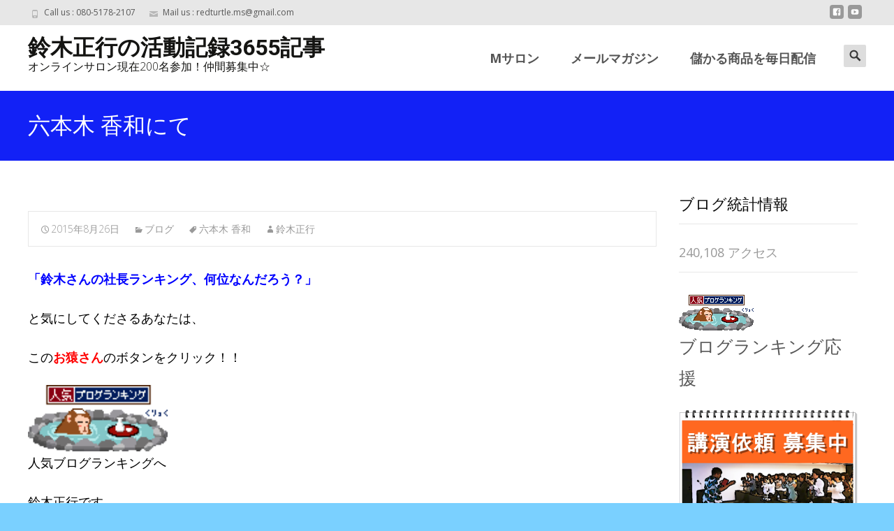

--- FILE ---
content_type: text/html; charset=UTF-8
request_url: https://xn--4pv17gn06a0zi.jp/2015/08/26/%E3%80%90%E9%88%B4%E6%9C%A8%E6%AD%A3%E8%A1%8C%E3%80%91-%E5%85%AD%E6%9C%AC%E6%9C%A8-%E9%A6%99%E5%92%8C%E3%81%AB%E3%81%A6/
body_size: 26292
content:

<!DOCTYPE html>
<html lang="ja">
<head>
	<meta charset="UTF-8">
	<meta name="viewport" content="width=device-width">
	 
	<link rel="profile" href="http://gmpg.org/xfn/11">
	<link rel="pingback" href="https://xn--4pv17gn06a0zi.jp/xmlrpc.php">
	<title>六本木 香和にて &#8211; 鈴木正行の活動記録3655記事</title>
<link rel='dns-prefetch' href='//secure.gravatar.com' />
<link rel='dns-prefetch' href='//fonts.googleapis.com' />
<link rel='dns-prefetch' href='//s.w.org' />
<link rel='dns-prefetch' href='//v0.wordpress.com' />
<link href='https://fonts.gstatic.com' crossorigin rel='preconnect' />
<link rel="alternate" type="application/rss+xml" title="鈴木正行の活動記録3655記事 &raquo; フィード" href="https://xn--4pv17gn06a0zi.jp/feed/" />
<link rel="alternate" type="application/rss+xml" title="鈴木正行の活動記録3655記事 &raquo; コメントフィード" href="https://xn--4pv17gn06a0zi.jp/comments/feed/" />
<link rel="alternate" type="application/rss+xml" title="鈴木正行の活動記録3655記事 &raquo; 六本木 香和にて のコメントのフィード" href="https://xn--4pv17gn06a0zi.jp/2015/08/26/%e3%80%90%e9%88%b4%e6%9c%a8%e6%ad%a3%e8%a1%8c%e3%80%91-%e5%85%ad%e6%9c%ac%e6%9c%a8-%e9%a6%99%e5%92%8c%e3%81%ab%e3%81%a6/feed/" />
		<script type="text/javascript">
			window._wpemojiSettings = {"baseUrl":"https:\/\/s.w.org\/images\/core\/emoji\/13.0.1\/72x72\/","ext":".png","svgUrl":"https:\/\/s.w.org\/images\/core\/emoji\/13.0.1\/svg\/","svgExt":".svg","source":{"concatemoji":"https:\/\/xn--4pv17gn06a0zi.jp\/wp-includes\/js\/wp-emoji-release.min.js?ver=5.6.16"}};
			!function(e,a,t){var n,r,o,i=a.createElement("canvas"),p=i.getContext&&i.getContext("2d");function s(e,t){var a=String.fromCharCode;p.clearRect(0,0,i.width,i.height),p.fillText(a.apply(this,e),0,0);e=i.toDataURL();return p.clearRect(0,0,i.width,i.height),p.fillText(a.apply(this,t),0,0),e===i.toDataURL()}function c(e){var t=a.createElement("script");t.src=e,t.defer=t.type="text/javascript",a.getElementsByTagName("head")[0].appendChild(t)}for(o=Array("flag","emoji"),t.supports={everything:!0,everythingExceptFlag:!0},r=0;r<o.length;r++)t.supports[o[r]]=function(e){if(!p||!p.fillText)return!1;switch(p.textBaseline="top",p.font="600 32px Arial",e){case"flag":return s([127987,65039,8205,9895,65039],[127987,65039,8203,9895,65039])?!1:!s([55356,56826,55356,56819],[55356,56826,8203,55356,56819])&&!s([55356,57332,56128,56423,56128,56418,56128,56421,56128,56430,56128,56423,56128,56447],[55356,57332,8203,56128,56423,8203,56128,56418,8203,56128,56421,8203,56128,56430,8203,56128,56423,8203,56128,56447]);case"emoji":return!s([55357,56424,8205,55356,57212],[55357,56424,8203,55356,57212])}return!1}(o[r]),t.supports.everything=t.supports.everything&&t.supports[o[r]],"flag"!==o[r]&&(t.supports.everythingExceptFlag=t.supports.everythingExceptFlag&&t.supports[o[r]]);t.supports.everythingExceptFlag=t.supports.everythingExceptFlag&&!t.supports.flag,t.DOMReady=!1,t.readyCallback=function(){t.DOMReady=!0},t.supports.everything||(n=function(){t.readyCallback()},a.addEventListener?(a.addEventListener("DOMContentLoaded",n,!1),e.addEventListener("load",n,!1)):(e.attachEvent("onload",n),a.attachEvent("onreadystatechange",function(){"complete"===a.readyState&&t.readyCallback()})),(n=t.source||{}).concatemoji?c(n.concatemoji):n.wpemoji&&n.twemoji&&(c(n.twemoji),c(n.wpemoji)))}(window,document,window._wpemojiSettings);
		</script>
		<style type="text/css">
img.wp-smiley,
img.emoji {
	display: inline !important;
	border: none !important;
	box-shadow: none !important;
	height: 1em !important;
	width: 1em !important;
	margin: 0 .07em !important;
	vertical-align: -0.1em !important;
	background: none !important;
	padding: 0 !important;
}
</style>
	<link rel='stylesheet' id='wp-block-library-css'  href='https://xn--4pv17gn06a0zi.jp/wp-includes/css/dist/block-library/style.min.css?ver=5.6.16' type='text/css' media='all' />
<style id='wp-block-library-inline-css' type='text/css'>
.has-text-align-justify{text-align:justify;}
</style>
<link rel='stylesheet' id='wp-block-library-theme-css'  href='https://xn--4pv17gn06a0zi.jp/wp-includes/css/dist/block-library/theme.min.css?ver=5.6.16' type='text/css' media='all' />
<link rel='stylesheet' id='imax-fonts-css'  href='//fonts.googleapis.com/css?family=Open+Sans%3A300%2C400%2C700%2C300italic%2C400italic%2C700italic%7CRoboto%3A300%2C400%2C700&#038;subset=latin%2Clatin-ext' type='text/css' media='all' />
<link rel='stylesheet' id='genericons-css'  href='https://xn--4pv17gn06a0zi.jp/wp-content/plugins/jetpack/_inc/genericons/genericons/genericons.css?ver=3.1' type='text/css' media='all' />
<link rel='stylesheet' id='animate-css'  href='https://xn--4pv17gn06a0zi.jp/wp-content/themes/i-max/css/animate.min.css?ver=2014-01-12' type='text/css' media='all' />
<link rel='stylesheet' id='side-menu-css'  href='https://xn--4pv17gn06a0zi.jp/wp-content/themes/i-max/css/jquery.sidr.dark.css?ver=2014-01-12' type='text/css' media='all' />
<link rel='stylesheet' id='owl-carousel-css'  href='https://xn--4pv17gn06a0zi.jp/wp-content/themes/i-max/css/owl.carousel.css?ver=2014-01-12' type='text/css' media='all' />
<link rel='stylesheet' id='owl-carousel-theme-css'  href='https://xn--4pv17gn06a0zi.jp/wp-content/themes/i-max/css/owl.theme.css?ver=2014-01-12' type='text/css' media='all' />
<link rel='stylesheet' id='owl-carousel-transitions-css'  href='https://xn--4pv17gn06a0zi.jp/wp-content/themes/i-max/css/owl.transitions.css?ver=2014-01-12' type='text/css' media='all' />
<link rel='stylesheet' id='imax-style-css'  href='https://xn--4pv17gn06a0zi.jp/wp-content/themes/i-max/style.css?ver=2018-04-24' type='text/css' media='all' />
<link rel='stylesheet' id='imax-extra-stylesheet-css'  href='https://xn--4pv17gn06a0zi.jp/wp-content/themes/i-max/css/extra-style.css?ver=2014-03-11' type='text/css' media='all' />
<link rel='stylesheet' id='responsive-menu-css'  href='https://xn--4pv17gn06a0zi.jp/wp-content/themes/i-max/inc/responsive-menu/css/wprmenu.css?ver=1.01' type='text/css' media='all' />
<!-- Inline jetpack_facebook_likebox -->
<style id='jetpack_facebook_likebox-inline-css' type='text/css'>
.widget_facebook_likebox {
	overflow: hidden;
}

</style>
<link rel='stylesheet' id='jetpack_css-css'  href='https://xn--4pv17gn06a0zi.jp/wp-content/plugins/jetpack/css/jetpack.css?ver=9.8.3' type='text/css' media='all' />
<script type='text/javascript' src='https://xn--4pv17gn06a0zi.jp/wp-includes/js/jquery/jquery.min.js?ver=3.5.1' id='jquery-core-js'></script>
<script type='text/javascript' src='https://xn--4pv17gn06a0zi.jp/wp-includes/js/jquery/jquery-migrate.min.js?ver=3.3.2' id='jquery-migrate-js'></script>
<link rel="https://api.w.org/" href="https://xn--4pv17gn06a0zi.jp/wp-json/" /><link rel="alternate" type="application/json" href="https://xn--4pv17gn06a0zi.jp/wp-json/wp/v2/posts/17322" /><link rel="EditURI" type="application/rsd+xml" title="RSD" href="https://xn--4pv17gn06a0zi.jp/xmlrpc.php?rsd" />
<link rel="wlwmanifest" type="application/wlwmanifest+xml" href="https://xn--4pv17gn06a0zi.jp/wp-includes/wlwmanifest.xml" /> 
<meta name="generator" content="WordPress 5.6.16" />
<link rel="canonical" href="https://xn--4pv17gn06a0zi.jp/2015/08/26/%e3%80%90%e9%88%b4%e6%9c%a8%e6%ad%a3%e8%a1%8c%e3%80%91-%e5%85%ad%e6%9c%ac%e6%9c%a8-%e9%a6%99%e5%92%8c%e3%81%ab%e3%81%a6/" />
<link rel='shortlink' href='https://wp.me/p8GaNB-4vo' />
<link rel="alternate" type="application/json+oembed" href="https://xn--4pv17gn06a0zi.jp/wp-json/oembed/1.0/embed?url=https%3A%2F%2Fxn--4pv17gn06a0zi.jp%2F2015%2F08%2F26%2F%25e3%2580%2590%25e9%2588%25b4%25e6%259c%25a8%25e6%25ad%25a3%25e8%25a1%258c%25e3%2580%2591-%25e5%2585%25ad%25e6%259c%25ac%25e6%259c%25a8-%25e9%25a6%2599%25e5%2592%258c%25e3%2581%25ab%25e3%2581%25a6%2F" />
<link rel="alternate" type="text/xml+oembed" href="https://xn--4pv17gn06a0zi.jp/wp-json/oembed/1.0/embed?url=https%3A%2F%2Fxn--4pv17gn06a0zi.jp%2F2015%2F08%2F26%2F%25e3%2580%2590%25e9%2588%25b4%25e6%259c%25a8%25e6%25ad%25a3%25e8%25a1%258c%25e3%2580%2591-%25e5%2585%25ad%25e6%259c%25ac%25e6%259c%25a8-%25e9%25a6%2599%25e5%2592%258c%25e3%2581%25ab%25e3%2581%25a6%2F&#038;format=xml" />

		<!-- GA Google Analytics @ https://m0n.co/ga -->
		<script>
			(function(i,s,o,g,r,a,m){i['GoogleAnalyticsObject']=r;i[r]=i[r]||function(){
			(i[r].q=i[r].q||[]).push(arguments)},i[r].l=1*new Date();a=s.createElement(o),
			m=s.getElementsByTagName(o)[0];a.async=1;a.src=g;m.parentNode.insertBefore(a,m)
			})(window,document,'script','https://www.google-analytics.com/analytics.js','ga');
			ga('create', 'UA-81609320-21', 'auto');
			ga('set', 'forceSSL', true);
			ga('send', 'pageview');
		</script>

	<style type='text/css'>img#wpstats{display:none}</style>
		<style type="text/css">
body {font-family: Open Sans; font-size: 18px; color: #0a0a0a;}h1,h2,h3,h4,h5,h6,.comment-reply-title,.widget .widget-title, .entry-header h1.entry-title {font-family: Roboto, Georgia, serif; font-weight: 500;}.themecolor {color: #1221f6;}.themebgcolor {background-color: #1221f6;}.themebordercolor {border-color: #1221f6;}.tx-slider .owl-pagination .owl-page > span { border-color: #1221f6;  }.tx-slider .owl-pagination .owl-page.active > span { background-color: #1221f6; }.tx-slider .owl-controls .owl-buttons .owl-next, .tx-slider .owl-controls .owl-buttons .owl-prev { background-color: #1221f6; }a,a:visited,.blog-columns .comments-link a:hover, .utilitybar.colored-bg .socialicons ul.social li a:hover .socico  {color: #1221f6;}input:focus,textarea:focus,.site-footer .widget-area .widget .wpcf7 .wpcf7-submit {border: 1px solid #1221f6;}button,input[type="submit"],input[type="button"],input[type="reset"],.tx-service.curved .tx-service-icon span,.tx-service.square .tx-service-icon span {background-color: #1221f6;}.nav-container .sub-menu,.nav-container .children {border-top: 2px solid #1221f6;}.ibanner,.da-dots span.da-dots-current,.tx-cta a.cta-button, .utilitybar.colored-bg {background-color: #1221f6;}#ft-post .entry-thumbnail:hover > .comments-link,.tx-folio-img .folio-links .folio-linkico,.tx-folio-img .folio-links .folio-zoomico {background-color: #1221f6;}.entry-header h1.entry-title a:hover,.entry-header > .entry-meta a:hover {color: #1221f6;}.featured-area div.entry-summary > p > a.moretag:hover {background-color: #1221f6;}.site-content div.entry-thumbnail .stickyonimg,.site-content div.entry-thumbnail .dateonimg,.site-content div.entry-nothumb .stickyonimg,.site-content div.entry-nothumb .dateonimg {background-color: #1221f6;}.entry-meta a,.entry-content a,.comment-content a,.entry-content a:visited {color: #1221f6;}.format-status .entry-content .page-links a,.format-gallery .entry-content .page-links a,.format-chat .entry-content .page-links a,.format-quote .entry-content .page-links a,.page-links a {background: #1221f6;border: 1px solid #1221f6;color: #ffffff;}.format-gallery .entry-content .page-links a:hover,.format-audio .entry-content .page-links a:hover,.format-status .entry-content .page-links a:hover,.format-video .entry-content .page-links a:hover,.format-chat .entry-content .page-links a:hover,.format-quote .entry-content .page-links a:hover,.page-links a:hover {color: #1221f6;}.iheader.front, .vslider_button {background-color: #1221f6;}.navigation a,.tx-post-row .tx-folio-title a:hover,.tx-blog .tx-blog-item h3.tx-post-title a:hover {color: #1221f6;}.paging-navigation div.navigation > ul > li a:hover,.paging-navigation div.navigation > ul > li.active > a {color: #1221f6;	border-color: #1221f6;}.comment-author .fn,.comment-author .url,.comment-reply-link,.comment-reply-login,.comment-body .reply a,.widget a:hover {color: #1221f6;}.widget_calendar a:hover {background-color: #1221f6;	color: #ffffff;	}.widget_calendar td#next a:hover,.widget_calendar td#prev a:hover {background-color: #1221f6;color: #ffffff;}.site-footer div.widget-area .widget a:hover {color: #1221f6;}.site-main div.widget-area .widget_calendar a:hover,.site-footer div.widget-area .widget_calendar a:hover {background-color: #1221f6;color: #ffffff;}.widget a:visited { color: #373737;}.widget a:hover,.entry-header h1.entry-title a:hover,.error404 .page-title:before,.tx-service-icon span i,.tx-post-comm:after {color: #1221f6;}.da-dots > span > span,.site-footer .widget-area .widget .wpcf7 .wpcf7-submit, .nx-preloader .nx-ispload {background-color: #1221f6;}.iheader,.format-status,.tx-service:hover .tx-service-icon span,.ibanner .da-slider .owl-item .da-link:hover {background-color: #1221f6;}.tx-cta {border-left: 6px solid #1221f6;}.paging-navigation #posts-nav > span:hover, .paging-navigation #posts-nav > a:hover, .paging-navigation #posts-nav > span.current, .paging-navigation #posts-nav > a.current, .paging-navigation div.navigation > ul > li a:hover, .paging-navigation div.navigation > ul > li > span.current, .paging-navigation div.navigation > ul > li.active > a {border: 1px solid #1221f6;color: #1221f6;}.entry-title a { color: #141412;}.tx-service-icon span { border: 2px solid #1221f6;}.utilitybar.colored-bg { border-bottom-color: #1221f6;}.nav-container .current_page_item > a,.nav-container .current_page_ancestor > a,.nav-container .current-menu-item > a,.nav-container .current-menu-ancestor > a,.nav-container li a:hover,.nav-container li:hover > a,.nav-container li a:hover,ul.nav-container ul a:hover,.nav-container ul ul a:hover {background-color: #1221f6; }.tx-service.curved .tx-service-icon span,.tx-service.square .tx-service-icon span {border: 6px solid #e7e7e7; width: 100px; height: 100px;}.tx-service.curved .tx-service-icon span i,.tx-service.square .tx-service-icon span i {color: #FFFFFF;}.tx-service.curved:hover .tx-service-icon span,.tx-service.square:hover .tx-service-icon span {background-color: #e7e7e7;}.tx-service.curved:hover .tx-service-icon span i,.tx-service.square:hover .tx-service-icon span i,.folio-style-gallery.tx-post-row .tx-portfolio-item .tx-folio-title a:hover {color: #1221f6;}.site .tx-slider .tx-slide-button a,.ibanner .da-slider .owl-item.active .da-link  { background-color: #1221f6; color: #FFF; }.site .tx-slider .tx-slide-button a:hover  { background-color: #373737; color: #FFF; }.ibanner .da-slider .owl-controls .owl-page span { border-color:#1221f6; }.ibanner .da-slider .owl-controls .owl-page.active span, .ibanner .da-slider .owl-controls.clickable .owl-page:hover span {  background-color: #1221f6; }.vslider_button, .vslider_button:visited, .ibanner.nxs-max18 .owl-item .nx-slider .da-img:before { background-color:#1221f6;}.ibanner .sldprev, .ibanner .da-slider .owl-prev, .ibanner .sldnext, .ibanner .da-slider .owl-next { 	background-color: #1221f6; }.colored-drop .nav-container ul ul a, .colored-drop ul.nav-container ul a, .colored-drop ul.nav-container ul, .colored-drop .nav-container ul ul {background-color: #1221f6;}.header-iconwrap .header-icons.woocart > a .cart-counts, .woocommerce ul.products li.product .button {background-color:#1221f6;}.header-icons.woocart .cartdrop.widget_shopping_cart.nx-animate { border-top-color:#1221f6;}.woocommerce ul.products li.product .onsale, .woocommerce span.onsale { background-color: #1221f6; color: #FFF; }.nx-nav-boxedicons .site-header .header-icons > a > span.genericon:before, ul.nav-menu > li.tx-heighlight:before, .woocommerce .nxowoo-box:hover a.button.add_to_cart_button {background-color: #1221f6}</style>
		<style id="wprmenu_css" type="text/css" >
			/* apply appearance settings */
			.menu-toggle {
				display: none!important;
			}
			@media (max-width: 1069px) {
				.menu-toggle,
				#navbar  {
					display: none!important;
				}				
			}
			#wprmenu_bar {
				background: #2e2e2e;
			}
			#wprmenu_bar .menu_title, #wprmenu_bar .wprmenu_icon_menu {
				color: #F2F2F2;
			}
			#wprmenu_menu {
				background: #2E2E2E!important;
			}
			#wprmenu_menu.wprmenu_levels ul li {
				border-bottom:1px solid #131212;
				border-top:1px solid #0D0D0D;
			}
			#wprmenu_menu ul li a {
				color: #CFCFCF;
			}
			#wprmenu_menu ul li a:hover {
				color: #606060;
			}
			#wprmenu_menu.wprmenu_levels a.wprmenu_parent_item {
				border-left:1px solid #0D0D0D;
			}
			#wprmenu_menu .wprmenu_icon_par {
				color: #CFCFCF;
			}
			#wprmenu_menu .wprmenu_icon_par:hover {
				color: #606060;
			}
			#wprmenu_menu.wprmenu_levels ul li ul {
				border-top:1px solid #131212;
			}
			#wprmenu_bar .wprmenu_icon span {
				background: #FFFFFF;
			}
			
			#wprmenu_menu.left {
				width:80%;
				left: -80%;
			    right: auto;
			}
			#wprmenu_menu.right {
				width:80%;
			    right: -80%;
			    left: auto;
			}


			
						/* show the bar and hide othere navigation elements */
			@media only screen and (max-width: 1069px) {
				html { padding-top: 42px!important; }
				#wprmenu_bar { display: block!important; }
				div#wpadminbar { position: fixed; }
							}
		</style>
		<style type="text/css" id="custom-background-css">
body.custom-background { background-color: #7ad0ff; background-image: url("https://xn--4pv17gn06a0zi.jp/wp-content/themes/i-max/images/default-bg.png"); background-position: center center; background-size: auto; background-repeat: repeat; background-attachment: scroll; }
</style>
	
<!-- Jetpack Open Graph Tags -->
<meta property="og:type" content="article" />
<meta property="og:title" content="六本木 香和にて" />
<meta property="og:url" content="https://xn--4pv17gn06a0zi.jp/2015/08/26/%e3%80%90%e9%88%b4%e6%9c%a8%e6%ad%a3%e8%a1%8c%e3%80%91-%e5%85%ad%e6%9c%ac%e6%9c%a8-%e9%a6%99%e5%92%8c%e3%81%ab%e3%81%a6/" />
<meta property="og:description" content="「鈴木さんの社長ランキング、何位なんだろう？」 と気にしてくださるあなたは、 このお猿さんのボタンをクリック！&hellip;" />
<meta property="article:published_time" content="2015-08-26T11:20:05+00:00" />
<meta property="article:modified_time" content="2023-04-05T06:32:40+00:00" />
<meta property="og:site_name" content="鈴木正行の活動記録3655記事" />
<meta property="og:image" content="https://xn--4pv17gn06a0zi.jp/wp-content/uploads/cropped-IMG_6310.jpeg" />
<meta property="og:image:width" content="512" />
<meta property="og:image:height" content="512" />
<meta property="og:locale" content="ja_JP" />
<meta name="twitter:text:title" content="六本木 香和にて" />
<meta name="twitter:image" content="https://xn--4pv17gn06a0zi.jp/wp-content/uploads/cropped-IMG_6310-270x270.jpeg" />
<meta name="twitter:card" content="summary" />

<!-- End Jetpack Open Graph Tags -->
<link rel="icon" href="https://xn--4pv17gn06a0zi.jp/wp-content/uploads/cropped-IMG_6310-32x32.jpeg" sizes="32x32" />
<link rel="icon" href="https://xn--4pv17gn06a0zi.jp/wp-content/uploads/cropped-IMG_6310-192x192.jpeg" sizes="192x192" />
<link rel="apple-touch-icon" href="https://xn--4pv17gn06a0zi.jp/wp-content/uploads/cropped-IMG_6310-180x180.jpeg" />
<meta name="msapplication-TileImage" content="https://xn--4pv17gn06a0zi.jp/wp-content/uploads/cropped-IMG_6310-270x270.jpeg" />
			<style type="text/css" id="wp-custom-css">
				.tx-colorbox{
	display:none;
}			</style>
		<style id="kirki-inline-styles">.nav-container li a{font-size:18px;font-weight:800;}.footer-bg, .site-footer .sidebar-container{background-color:#0a0a0a;}.site-footer .widget-area .widget .widget-title{color:#000000;}.site-footer .widget-area .widget, .site-footer .widget-area .widget li{color:#000000;}.site-footer .widget-area .widget a{color:#000000;}.site-footer{background-color:#272727;}.site-footer .site-info, .site-footer .site-info a{color:#000000;}/* cyrillic-ext */
@font-face {
  font-family: 'Open Sans';
  font-style: normal;
  font-weight: 400;
  font-stretch: normal;
  font-display: swap;
  src: url(https://xn--4pv17gn06a0zi.jp/wp-content/fonts/open-sans/font) format('woff');
  unicode-range: U+0460-052F, U+1C80-1C8A, U+20B4, U+2DE0-2DFF, U+A640-A69F, U+FE2E-FE2F;
}
/* cyrillic */
@font-face {
  font-family: 'Open Sans';
  font-style: normal;
  font-weight: 400;
  font-stretch: normal;
  font-display: swap;
  src: url(https://xn--4pv17gn06a0zi.jp/wp-content/fonts/open-sans/font) format('woff');
  unicode-range: U+0301, U+0400-045F, U+0490-0491, U+04B0-04B1, U+2116;
}
/* greek-ext */
@font-face {
  font-family: 'Open Sans';
  font-style: normal;
  font-weight: 400;
  font-stretch: normal;
  font-display: swap;
  src: url(https://xn--4pv17gn06a0zi.jp/wp-content/fonts/open-sans/font) format('woff');
  unicode-range: U+1F00-1FFF;
}
/* greek */
@font-face {
  font-family: 'Open Sans';
  font-style: normal;
  font-weight: 400;
  font-stretch: normal;
  font-display: swap;
  src: url(https://xn--4pv17gn06a0zi.jp/wp-content/fonts/open-sans/font) format('woff');
  unicode-range: U+0370-0377, U+037A-037F, U+0384-038A, U+038C, U+038E-03A1, U+03A3-03FF;
}
/* hebrew */
@font-face {
  font-family: 'Open Sans';
  font-style: normal;
  font-weight: 400;
  font-stretch: normal;
  font-display: swap;
  src: url(https://xn--4pv17gn06a0zi.jp/wp-content/fonts/open-sans/font) format('woff');
  unicode-range: U+0307-0308, U+0590-05FF, U+200C-2010, U+20AA, U+25CC, U+FB1D-FB4F;
}
/* math */
@font-face {
  font-family: 'Open Sans';
  font-style: normal;
  font-weight: 400;
  font-stretch: normal;
  font-display: swap;
  src: url(https://xn--4pv17gn06a0zi.jp/wp-content/fonts/open-sans/font) format('woff');
  unicode-range: U+0302-0303, U+0305, U+0307-0308, U+0310, U+0312, U+0315, U+031A, U+0326-0327, U+032C, U+032F-0330, U+0332-0333, U+0338, U+033A, U+0346, U+034D, U+0391-03A1, U+03A3-03A9, U+03B1-03C9, U+03D1, U+03D5-03D6, U+03F0-03F1, U+03F4-03F5, U+2016-2017, U+2034-2038, U+203C, U+2040, U+2043, U+2047, U+2050, U+2057, U+205F, U+2070-2071, U+2074-208E, U+2090-209C, U+20D0-20DC, U+20E1, U+20E5-20EF, U+2100-2112, U+2114-2115, U+2117-2121, U+2123-214F, U+2190, U+2192, U+2194-21AE, U+21B0-21E5, U+21F1-21F2, U+21F4-2211, U+2213-2214, U+2216-22FF, U+2308-230B, U+2310, U+2319, U+231C-2321, U+2336-237A, U+237C, U+2395, U+239B-23B7, U+23D0, U+23DC-23E1, U+2474-2475, U+25AF, U+25B3, U+25B7, U+25BD, U+25C1, U+25CA, U+25CC, U+25FB, U+266D-266F, U+27C0-27FF, U+2900-2AFF, U+2B0E-2B11, U+2B30-2B4C, U+2BFE, U+3030, U+FF5B, U+FF5D, U+1D400-1D7FF, U+1EE00-1EEFF;
}
/* symbols */
@font-face {
  font-family: 'Open Sans';
  font-style: normal;
  font-weight: 400;
  font-stretch: normal;
  font-display: swap;
  src: url(https://xn--4pv17gn06a0zi.jp/wp-content/fonts/open-sans/font) format('woff');
  unicode-range: U+0001-000C, U+000E-001F, U+007F-009F, U+20DD-20E0, U+20E2-20E4, U+2150-218F, U+2190, U+2192, U+2194-2199, U+21AF, U+21E6-21F0, U+21F3, U+2218-2219, U+2299, U+22C4-22C6, U+2300-243F, U+2440-244A, U+2460-24FF, U+25A0-27BF, U+2800-28FF, U+2921-2922, U+2981, U+29BF, U+29EB, U+2B00-2BFF, U+4DC0-4DFF, U+FFF9-FFFB, U+10140-1018E, U+10190-1019C, U+101A0, U+101D0-101FD, U+102E0-102FB, U+10E60-10E7E, U+1D2C0-1D2D3, U+1D2E0-1D37F, U+1F000-1F0FF, U+1F100-1F1AD, U+1F1E6-1F1FF, U+1F30D-1F30F, U+1F315, U+1F31C, U+1F31E, U+1F320-1F32C, U+1F336, U+1F378, U+1F37D, U+1F382, U+1F393-1F39F, U+1F3A7-1F3A8, U+1F3AC-1F3AF, U+1F3C2, U+1F3C4-1F3C6, U+1F3CA-1F3CE, U+1F3D4-1F3E0, U+1F3ED, U+1F3F1-1F3F3, U+1F3F5-1F3F7, U+1F408, U+1F415, U+1F41F, U+1F426, U+1F43F, U+1F441-1F442, U+1F444, U+1F446-1F449, U+1F44C-1F44E, U+1F453, U+1F46A, U+1F47D, U+1F4A3, U+1F4B0, U+1F4B3, U+1F4B9, U+1F4BB, U+1F4BF, U+1F4C8-1F4CB, U+1F4D6, U+1F4DA, U+1F4DF, U+1F4E3-1F4E6, U+1F4EA-1F4ED, U+1F4F7, U+1F4F9-1F4FB, U+1F4FD-1F4FE, U+1F503, U+1F507-1F50B, U+1F50D, U+1F512-1F513, U+1F53E-1F54A, U+1F54F-1F5FA, U+1F610, U+1F650-1F67F, U+1F687, U+1F68D, U+1F691, U+1F694, U+1F698, U+1F6AD, U+1F6B2, U+1F6B9-1F6BA, U+1F6BC, U+1F6C6-1F6CF, U+1F6D3-1F6D7, U+1F6E0-1F6EA, U+1F6F0-1F6F3, U+1F6F7-1F6FC, U+1F700-1F7FF, U+1F800-1F80B, U+1F810-1F847, U+1F850-1F859, U+1F860-1F887, U+1F890-1F8AD, U+1F8B0-1F8BB, U+1F8C0-1F8C1, U+1F900-1F90B, U+1F93B, U+1F946, U+1F984, U+1F996, U+1F9E9, U+1FA00-1FA6F, U+1FA70-1FA7C, U+1FA80-1FA89, U+1FA8F-1FAC6, U+1FACE-1FADC, U+1FADF-1FAE9, U+1FAF0-1FAF8, U+1FB00-1FBFF;
}
/* vietnamese */
@font-face {
  font-family: 'Open Sans';
  font-style: normal;
  font-weight: 400;
  font-stretch: normal;
  font-display: swap;
  src: url(https://xn--4pv17gn06a0zi.jp/wp-content/fonts/open-sans/font) format('woff');
  unicode-range: U+0102-0103, U+0110-0111, U+0128-0129, U+0168-0169, U+01A0-01A1, U+01AF-01B0, U+0300-0301, U+0303-0304, U+0308-0309, U+0323, U+0329, U+1EA0-1EF9, U+20AB;
}
/* latin-ext */
@font-face {
  font-family: 'Open Sans';
  font-style: normal;
  font-weight: 400;
  font-stretch: normal;
  font-display: swap;
  src: url(https://xn--4pv17gn06a0zi.jp/wp-content/fonts/open-sans/font) format('woff');
  unicode-range: U+0100-02BA, U+02BD-02C5, U+02C7-02CC, U+02CE-02D7, U+02DD-02FF, U+0304, U+0308, U+0329, U+1D00-1DBF, U+1E00-1E9F, U+1EF2-1EFF, U+2020, U+20A0-20AB, U+20AD-20C0, U+2113, U+2C60-2C7F, U+A720-A7FF;
}
/* latin */
@font-face {
  font-family: 'Open Sans';
  font-style: normal;
  font-weight: 400;
  font-stretch: normal;
  font-display: swap;
  src: url(https://xn--4pv17gn06a0zi.jp/wp-content/fonts/open-sans/font) format('woff');
  unicode-range: U+0000-00FF, U+0131, U+0152-0153, U+02BB-02BC, U+02C6, U+02DA, U+02DC, U+0304, U+0308, U+0329, U+2000-206F, U+20AC, U+2122, U+2191, U+2193, U+2212, U+2215, U+FEFF, U+FFFD;
}/* cyrillic-ext */
@font-face {
  font-family: 'Roboto';
  font-style: normal;
  font-weight: 400;
  font-stretch: normal;
  font-display: swap;
  src: url(https://xn--4pv17gn06a0zi.jp/wp-content/fonts/roboto/font) format('woff');
  unicode-range: U+0460-052F, U+1C80-1C8A, U+20B4, U+2DE0-2DFF, U+A640-A69F, U+FE2E-FE2F;
}
/* cyrillic */
@font-face {
  font-family: 'Roboto';
  font-style: normal;
  font-weight: 400;
  font-stretch: normal;
  font-display: swap;
  src: url(https://xn--4pv17gn06a0zi.jp/wp-content/fonts/roboto/font) format('woff');
  unicode-range: U+0301, U+0400-045F, U+0490-0491, U+04B0-04B1, U+2116;
}
/* greek-ext */
@font-face {
  font-family: 'Roboto';
  font-style: normal;
  font-weight: 400;
  font-stretch: normal;
  font-display: swap;
  src: url(https://xn--4pv17gn06a0zi.jp/wp-content/fonts/roboto/font) format('woff');
  unicode-range: U+1F00-1FFF;
}
/* greek */
@font-face {
  font-family: 'Roboto';
  font-style: normal;
  font-weight: 400;
  font-stretch: normal;
  font-display: swap;
  src: url(https://xn--4pv17gn06a0zi.jp/wp-content/fonts/roboto/font) format('woff');
  unicode-range: U+0370-0377, U+037A-037F, U+0384-038A, U+038C, U+038E-03A1, U+03A3-03FF;
}
/* math */
@font-face {
  font-family: 'Roboto';
  font-style: normal;
  font-weight: 400;
  font-stretch: normal;
  font-display: swap;
  src: url(https://xn--4pv17gn06a0zi.jp/wp-content/fonts/roboto/font) format('woff');
  unicode-range: U+0302-0303, U+0305, U+0307-0308, U+0310, U+0312, U+0315, U+031A, U+0326-0327, U+032C, U+032F-0330, U+0332-0333, U+0338, U+033A, U+0346, U+034D, U+0391-03A1, U+03A3-03A9, U+03B1-03C9, U+03D1, U+03D5-03D6, U+03F0-03F1, U+03F4-03F5, U+2016-2017, U+2034-2038, U+203C, U+2040, U+2043, U+2047, U+2050, U+2057, U+205F, U+2070-2071, U+2074-208E, U+2090-209C, U+20D0-20DC, U+20E1, U+20E5-20EF, U+2100-2112, U+2114-2115, U+2117-2121, U+2123-214F, U+2190, U+2192, U+2194-21AE, U+21B0-21E5, U+21F1-21F2, U+21F4-2211, U+2213-2214, U+2216-22FF, U+2308-230B, U+2310, U+2319, U+231C-2321, U+2336-237A, U+237C, U+2395, U+239B-23B7, U+23D0, U+23DC-23E1, U+2474-2475, U+25AF, U+25B3, U+25B7, U+25BD, U+25C1, U+25CA, U+25CC, U+25FB, U+266D-266F, U+27C0-27FF, U+2900-2AFF, U+2B0E-2B11, U+2B30-2B4C, U+2BFE, U+3030, U+FF5B, U+FF5D, U+1D400-1D7FF, U+1EE00-1EEFF;
}
/* symbols */
@font-face {
  font-family: 'Roboto';
  font-style: normal;
  font-weight: 400;
  font-stretch: normal;
  font-display: swap;
  src: url(https://xn--4pv17gn06a0zi.jp/wp-content/fonts/roboto/font) format('woff');
  unicode-range: U+0001-000C, U+000E-001F, U+007F-009F, U+20DD-20E0, U+20E2-20E4, U+2150-218F, U+2190, U+2192, U+2194-2199, U+21AF, U+21E6-21F0, U+21F3, U+2218-2219, U+2299, U+22C4-22C6, U+2300-243F, U+2440-244A, U+2460-24FF, U+25A0-27BF, U+2800-28FF, U+2921-2922, U+2981, U+29BF, U+29EB, U+2B00-2BFF, U+4DC0-4DFF, U+FFF9-FFFB, U+10140-1018E, U+10190-1019C, U+101A0, U+101D0-101FD, U+102E0-102FB, U+10E60-10E7E, U+1D2C0-1D2D3, U+1D2E0-1D37F, U+1F000-1F0FF, U+1F100-1F1AD, U+1F1E6-1F1FF, U+1F30D-1F30F, U+1F315, U+1F31C, U+1F31E, U+1F320-1F32C, U+1F336, U+1F378, U+1F37D, U+1F382, U+1F393-1F39F, U+1F3A7-1F3A8, U+1F3AC-1F3AF, U+1F3C2, U+1F3C4-1F3C6, U+1F3CA-1F3CE, U+1F3D4-1F3E0, U+1F3ED, U+1F3F1-1F3F3, U+1F3F5-1F3F7, U+1F408, U+1F415, U+1F41F, U+1F426, U+1F43F, U+1F441-1F442, U+1F444, U+1F446-1F449, U+1F44C-1F44E, U+1F453, U+1F46A, U+1F47D, U+1F4A3, U+1F4B0, U+1F4B3, U+1F4B9, U+1F4BB, U+1F4BF, U+1F4C8-1F4CB, U+1F4D6, U+1F4DA, U+1F4DF, U+1F4E3-1F4E6, U+1F4EA-1F4ED, U+1F4F7, U+1F4F9-1F4FB, U+1F4FD-1F4FE, U+1F503, U+1F507-1F50B, U+1F50D, U+1F512-1F513, U+1F53E-1F54A, U+1F54F-1F5FA, U+1F610, U+1F650-1F67F, U+1F687, U+1F68D, U+1F691, U+1F694, U+1F698, U+1F6AD, U+1F6B2, U+1F6B9-1F6BA, U+1F6BC, U+1F6C6-1F6CF, U+1F6D3-1F6D7, U+1F6E0-1F6EA, U+1F6F0-1F6F3, U+1F6F7-1F6FC, U+1F700-1F7FF, U+1F800-1F80B, U+1F810-1F847, U+1F850-1F859, U+1F860-1F887, U+1F890-1F8AD, U+1F8B0-1F8BB, U+1F8C0-1F8C1, U+1F900-1F90B, U+1F93B, U+1F946, U+1F984, U+1F996, U+1F9E9, U+1FA00-1FA6F, U+1FA70-1FA7C, U+1FA80-1FA89, U+1FA8F-1FAC6, U+1FACE-1FADC, U+1FADF-1FAE9, U+1FAF0-1FAF8, U+1FB00-1FBFF;
}
/* vietnamese */
@font-face {
  font-family: 'Roboto';
  font-style: normal;
  font-weight: 400;
  font-stretch: normal;
  font-display: swap;
  src: url(https://xn--4pv17gn06a0zi.jp/wp-content/fonts/roboto/font) format('woff');
  unicode-range: U+0102-0103, U+0110-0111, U+0128-0129, U+0168-0169, U+01A0-01A1, U+01AF-01B0, U+0300-0301, U+0303-0304, U+0308-0309, U+0323, U+0329, U+1EA0-1EF9, U+20AB;
}
/* latin-ext */
@font-face {
  font-family: 'Roboto';
  font-style: normal;
  font-weight: 400;
  font-stretch: normal;
  font-display: swap;
  src: url(https://xn--4pv17gn06a0zi.jp/wp-content/fonts/roboto/font) format('woff');
  unicode-range: U+0100-02BA, U+02BD-02C5, U+02C7-02CC, U+02CE-02D7, U+02DD-02FF, U+0304, U+0308, U+0329, U+1D00-1DBF, U+1E00-1E9F, U+1EF2-1EFF, U+2020, U+20A0-20AB, U+20AD-20C0, U+2113, U+2C60-2C7F, U+A720-A7FF;
}
/* latin */
@font-face {
  font-family: 'Roboto';
  font-style: normal;
  font-weight: 400;
  font-stretch: normal;
  font-display: swap;
  src: url(https://xn--4pv17gn06a0zi.jp/wp-content/fonts/roboto/font) format('woff');
  unicode-range: U+0000-00FF, U+0131, U+0152-0153, U+02BB-02BC, U+02C6, U+02DA, U+02DC, U+0304, U+0308, U+0329, U+2000-206F, U+20AC, U+2122, U+2191, U+2193, U+2212, U+2215, U+FEFF, U+FFFD;
}</style></head>
<body class="post-template-default single single-post postid-17322 single-format-standard custom-background wp-embed-responsive nx-wide onecol-blog sidebar nx-preloader nx-show-search nx-nav-boxedicons nx-nav-uppercase" style="  ">
			<div class="nx-ispload">
        <div class="nx-ispload-wrap">
            <div class="nx-folding-cube">
                <div class="nx-cube1 nx-cube"></div>
                <div class="nx-cube2 nx-cube"></div>
                <div class="nx-cube4 nx-cube"></div>
                <div class="nx-cube3 nx-cube"></div>
            </div>
        </div>    
    </div>
     
	<div id="page" class="hfeed site">
    	
            	<div id="utilitybar" class="utilitybar ">
        	<div class="ubarinnerwrap">
                <div class="socialicons">
                    <ul class="social"><li><a href="https://www.facebook.com/masayuki.suzuki.58760" title="facebook" target="_blank"><i class="genericon socico genericon-facebook"></i></a></li><li><a href="https://www.youtube.com/channel/UCiEtgwgpf7Biofk70pHelAQ" title="youtube" target="_blank"><i class="genericon socico genericon-youtube"></i></a></li></ul>                </div>
                                <div class="topphone tx-topphone">
                    <i class="topbarico genericon genericon-phone"></i>
                    Call us :  080-5178-2107                </div>
                                
                                <div class="topphone tx-topmail">
                    <i class="topbarico genericon genericon-mail"></i>
                    Mail us :  redturtle.ms@gmail.com                </div>
                                
            </div> 
        </div>
                
                <div class="headerwrap">
            <header id="masthead" class="site-header" role="banner">
         		<div class="headerinnerwrap">
					                        <span id="site-titlendesc">
                            <a class="home-link" href="https://xn--4pv17gn06a0zi.jp/" title="鈴木正行の活動記録3655記事" rel="home">
                                <h1 class="site-title">鈴木正行の活動記録3655記事</h1>
                                <h2 class="site-description">オンラインサロン現在200名参加！仲間募集中☆</h2>   
                            </a>
                        </span>
                    	
        
                    <div id="navbar" class="navbar colored-drop">
                        <nav id="site-navigation" class="navigation main-navigation" role="navigation">
                            <h3 class="menu-toggle">Menu</h3>
                            <a class="screen-reader-text skip-link" href="#content" title="Skip to content">Skip to content</a>
                            <div class="nav-container"><ul id="menu-%e3%82%b0%e3%83%ad%e3%83%bc%e3%83%90%e3%83%ab%e3%83%8a%e3%83%93" class="nav-menu"><li id="menu-item-25129" class="menu-item menu-item-type-custom menu-item-object-custom menu-item-25129"><a target="_blank" rel="noopener" href="https://salon.suzukimasayuki.online/qin6">Mサロン</a></li>
<li id="menu-item-21915" class="menu-item menu-item-type-custom menu-item-object-custom menu-item-21915"><a target="_blank" rel="noopener" href="https://my81p.com/p/r/xL3Dgbgc">メールマガジン</a></li>
<li id="menu-item-33287" class="menu-item menu-item-type-custom menu-item-object-custom menu-item-33287"><a target="_blank" rel="noopener" href="http://moulisclub.com/lp">儲かる商品を毎日配信</a></li>
</ul></div>							
                        </nav><!-- #site-navigation -->
                        
                                                                      
                        
                       	                        <div class="topsearch">
                            <form role="search" method="get" class="search-form" action="https://xn--4pv17gn06a0zi.jp/">
	<label>
		<span class="screen-reader-text">Search for:</span>
		<input type="search" class="search-field" placeholder="Search..." value="" name="s" title="Search for:" />
	</label>
    	
    <input type="submit" class="search-submit" value="Search" />
</form>                        </div>
                        	
                    </div><!-- #navbar -->
                    <div class="clear"></div>
                </div>
            </header><!-- #masthead -->
        </div>
                
        <!-- #Banner -->
        			
			<div class="iheader nx-titlebar" style="">
				<div class="titlebar">
					
					<h1 class="entry-title">六本木 香和にて</h1>               
					
				</div>
			</div>
			
					<div id="main" class="site-main">


	<div id="primary" class="content-area">
		<div id="content" class="site-content" role="main">

						
            <article id="post-17322" class="post-17322 post type-post status-publish format-standard has-post-thumbnail hentry category-2 tag-1143">
            
                <div class="meta-img">
                                    <div class="entry-thumbnail">
						<a href="https://xn--4pv17gn06a0zi.jp/wp-content/uploads/br_banner_onsen73.gif" title="六本木 香和にて" alt="" class="tx-colorbox"><img width="107" height="51" src="https://xn--4pv17gn06a0zi.jp/wp-content/uploads/br_banner_onsen73.gif" class="attachment-imax-single-thumb size-imax-single-thumb wp-post-image" alt="" loading="lazy" /></a>
                    </div>
                                </div>
                
                <div class="post-mainpart">    
                    <header class="entry-header">
                        <div class="entry-meta">
                            <span class="date"><a href="https://xn--4pv17gn06a0zi.jp/2015/08/26/%e3%80%90%e9%88%b4%e6%9c%a8%e6%ad%a3%e8%a1%8c%e3%80%91-%e5%85%ad%e6%9c%ac%e6%9c%a8-%e9%a6%99%e5%92%8c%e3%81%ab%e3%81%a6/" title="Permalink to 六本木 香和にて" rel="bookmark"><time class="entry-date" datetime="2015-08-26T20:20:05+09:00">2015年8月26日</time></a></span><span class="categories-links"><a href="https://xn--4pv17gn06a0zi.jp/category/%e3%83%96%e3%83%ad%e3%82%b0/" rel="category tag">ブログ</a></span><span class="tags-links"><a href="https://xn--4pv17gn06a0zi.jp/tag/%e5%85%ad%e6%9c%ac%e6%9c%a8-%e9%a6%99%e5%92%8c/" rel="tag">六本木 香和</a></span><span class="author vcard"><a class="url fn n" href="https://xn--4pv17gn06a0zi.jp/author/hyperturtle/" title="View all posts by 鈴木正行" rel="author">鈴木正行</a></span>                                                    </div><!-- .entry-meta -->
                    </header><!-- .entry-header -->
                
                    <div class="entry-content">
                        
<p><span style="color: #0000ff;"><strong>「鈴木さんの社長ランキング、何位なんだろう？」</strong></span></p>



<p class="has-black-color has-text-color">と気にしてくださるあなたは、</p>



<p class="has-black-color has-text-color">この<span style="color: #ff0000;"><strong>お猿さん</strong></span>のボタンをクリック！！</p>



<p class="has-black-color has-text-color"><a title="人気ブログランキングへ" href="http://blog.with2.net/link.php?673064"><img loading="lazy" src="http://image.with2.net/img/banner/m11/br_banner_onsen.gif" alt="" width="200" height="102" border="0"></a><br><a href="http://blog.with2.net/link.php?673064">人気ブログランキングへ</a></p>



<p class="has-black-color has-text-color">鈴木正行です。</p>



<p class="has-black-color has-text-color"><strong><span style="color: #ff0000;">■六本木 香和にて</span></strong></p>



<p class="has-black-color has-text-color">鈴木正行の<strong><span style="color: #ff00ff;">「人生で行かないと損する」</span></strong><br>素敵な世界、珠玉の場所。</p>



<p class="has-black-color has-text-color">六本木 香和に今回は東洋医学の先生、<br>健美人 ゆきえ​さんをご招待したのですが<br>まさかまさか、</p>



<p class="has-black-color has-text-color">サプライズでバースデープレゼントを<br>この私が、もらう事になるとは。</p>



<p class="has-black-color has-text-color">Kazumi Takahashi​さん、愛さん、<br>しょこらさん、花さん、純さん、<br>飯島豊久​さん、谷口 渉​さん、小林 麻子​さん<br>ありがとうございます！！</p>



<p class="has-black-color has-text-color">花束に、シャンパンに、ケーキまで<br>それぞれを出して頂くたびに驚いて嬉しくて。<br>多数プレゼント頂き、<br>素敵で暖かい心に囲まれて、色々お話しできて<br>本当に最高なひとときでした。</p>



<p class="has-black-color has-text-color">ゆきえさん、私が盛り上がり<br>終電を無くし、タクシーで帰宅！<br>お付き合い頂きありがとうございました！<br>&amp;申し訳ありません（笑）</p>



<p class="has-black-color has-text-color">お店には誕生日、伝えてなかったのにも関わらず、<br>細かいそして豪華な配慮！！</p>



<p class="has-black-color has-text-color">感謝感謝でやっぱ香和は最高です！！</p>



<p class="has-black-color has-text-color">よし、このプラスエネルギーを持って父に<br>会いに行こう。茅ヶ崎へGO（≧∇≦）！！</p>



<p class="has-black-color has-text-color">ということで、連日飛び回り父の元へも駆けつけ<br>ビジネスも回しているのですが、</p>



<p class="has-black-color has-text-color"><strong><span style="color: #ff0000;">「父の状況」</span></strong></p>



<p class="has-black-color has-text-color">については変化が見られてきています。<br>ポジティブに飛び回り、<br>そしてそのポジティブなパワーを父に還元する毎日。</p>



<p class="has-black-color has-text-color">明日、どのようになってきているか<br>お伝えしますね。</p>



<p class="has-black-color has-text-color"><strong><span style="color: #3366ff;">・人の病気のことなんてどうでもいい</span></strong><br><strong><span style="color: #3366ff;">・もっと役に立つ情報を教えてくれ</span></strong></p>



<p class="has-black-color has-text-color">という読者の方は私の読者にはいないと思いますが<br>もしいらっしゃったとしたら、<br>私からのアドバイスは、</p>



<p class="has-black-color has-text-color"><span style="color: #0000ff;">「稼ぐ稼がないよりも人間として</span><br><span style="color: #0000ff;">　大切なことを、今アナタに伝えています。</span><br><span style="color: #0000ff;">　学びをここから得られなければ</span><br><span style="color: #0000ff;">　ただの金の亡者であり、そんな人間が</span><br><span style="color: #0000ff;">　いくらお金を稼いだところで</span><br><span style="color: #0000ff;">　人間としての本質的な幸せはてにはいりません。」</span></p>



<p class="has-black-color has-text-color">といったところです。</p>



<p class="has-black-color has-text-color"><strong><span style="color: #ff0000;">「稼ぐ」</span></strong>ということは、本気で学べば<br>誰にでも、可能なことですから。</p>



<p class="has-black-color has-text-color">本気で学べない人間もいるので、私は<br>そこを常にお伝えさせて頂いている次第です。</p>



<p class="has-black-color has-text-color">では、<br>人生変える私の愛する生徒たちの<br>活躍を今日もチェック。</p>



<p class="has-black-color has-text-color">チェケラポール！！</p>



<p class="has-black-color has-text-color">*:.。..。.。o○*:.。..。.。o○*:.。..。.。o○*:.。</p>



<p class="has-black-color has-text-color"><strong>【５期S】吉田の優ちゃん</strong></p>



<p class="has-black-color has-text-color">鈴木さん、お疲れ様です。</p>



<p class="has-black-color has-text-color">報告が遅くなりましたが先日直近30日の月商が200万円を超えました。<br>月収100万円も見えるところまでようやく来ました。</p>



<p class="has-black-color has-text-color">すでに同期の小早川さんや橋本さんが到達しているので<br>俺も彼らに続いていきます。</p>



<p class="has-black-color has-text-color">それから1日遅れになってしまいましたが、お誕生日おめでとうございます。<br>鈴木さんはいつも<strong><span style="color: #0000ff;">「人間はいつ死ぬかわからない、俺もいつ死ぬかわからない」</span></strong>とおっしゃっていますので<br>こうして生きて、誕生日を迎えることができたことは喜ばしいことですね。<br>俺も今日を生きていて最高です。</p>



<p class="has-black-color has-text-color">最近のメルマンガで<strong><span style="color: #0000ff;">「人間万事 塞翁が馬」</span></strong>や<strong><span style="color: #0000ff;">「（状況によっては）金は紙以下であること」</span></strong>など人生についての学びを得ています。<br>稼いだ収入をどう使うのか、何が本当に価値があるのかを考えさせられます。<br>これからドンドン収入が大きくなるので、どう使うと<strong><span style="color: #ff0000;">「幸せ」</span></strong>になれるのかをもっと明確にしておきたいです。</p>



<p class="has-black-color has-text-color">鈴木さん、いつも学びをありがとうございます。<br>改めて39歳のお誕生日おめでとうございます。</p>



<p class="has-black-color has-text-color"><strong>鈴木正行からのアドバイス：</strong><br><span style="color: #0000ff;">「お金を使って幸せになるには、</span><br><span style="color: #0000ff;">　何かを手に入れるのではなく</span></p>



<p class="has-black-color has-text-color"><span style="color: #0000ff;">　何かを手放す事につかう事だよ！」</span></p>



<p class="has-black-color has-text-color">↓<strong><span style="color: #ff0000;">「何かを手放すこと」</span></strong>というのはここに書いてあることで合ってますか？<br>https://happylifestyle.com/2715</p>



<p class="has-black-color has-text-color">本当にそのまんまの言葉が載ってましたね。<br>すぐに具体例を検索することができました。</p>



<p class="has-black-color has-text-color">家賃1万円のアパートに住んでいたころから<strong><span style="color: #ff0000;">「断捨離」</span></strong>は無意識に実践していたと思います。<br>収入が増えてもそれは継続していきます。</p>



<p class="has-black-color has-text-color">*:.。..。.。o○*:.。..。.。o○*:.。..。.。o○*:.。</p>



<p class="has-black-color has-text-color"><strong><span class="has-inline-color has-vivid-cyan-blue-color">【4期特G】ビッグダディ</span></strong><br>TO 鈴木 正行さん<br>校長先生、お誕生日おめでとうございます(bow)</p>



<p class="has-black-color has-text-color">お父様も徐々に回復されてるようで<br>本当に良かったです。</p>



<p class="has-black-color has-text-color">スクールを卒業して1年が経ち<br>売上は月商60万を超え始めました。</p>



<p class="has-black-color has-text-color">継続して自分のペースでコツコツ進め今に至ってます。</p>



<p class="has-black-color has-text-color">スクールに入り多くの方々に出会い助けて頂いたりと<br>日々感謝しております。</p>



<p class="has-black-color has-text-color">以前は何事も自分には責任ないと<br>常に言い訳ばかりの人生でしたが<br>今はその間違いに気づかされ変えようと<br>自覚し少しずつ行動をとるようになって来ました。</p>



<p class="has-black-color has-text-color">まだまだ、甘い考えで自分を見失う事があります。</p>



<p class="has-black-color has-text-color">その時は校長先生の言葉を思い出し<br>前向きに物事を考え進めています。</p>



<p class="has-black-color has-text-color">校長先生の誕生日なのに<br>素晴らしいプレゼントを贈る事が出来ませんが</p>



<p class="has-black-color has-text-color">コツコツ進めている報告をプレゼントとして贈ります。</p>



<p class="has-black-color has-text-color">校長先生、いつも本当にありがとうございます(bow)(bow)</p>



<p class="has-black-color has-text-color">*:.。..。.。o○*:.。..。.。o○*:.。..。.。o○*:.。</p>



<p class="has-black-color has-text-color"><strong><span class="has-inline-color has-vivid-cyan-blue-color">【６期G】天草四郎さん</span></strong><br>鈴木校長、おはようございます！</p>



<p class="has-black-color has-text-color">在中SCで褒めていただき、またまた超絶に嬉しいです(dance)<br>ショップの店員や営業などは別にして、大人になってから褒められることは減りました。<br>ましてや尊敬できる方から褒められることなど滅多にありません。<br>そもそも尊敬できる人が周囲に少ないのです。</p>



<p class="has-black-color has-text-color">今回は尊敬すると共に憧れの鈴木校長からのお褒めの言葉で舞い上がっております。<br>何度もメルマンガの文章を妻に聞かせました！<br>鈴木校長は全出しの漢ですので、本当に思っていること以外は言いません。<br>自分も全出しの漢になりましたので、喜びも全開で出します！！</p>



<p class="has-black-color has-text-color">スクールに入ってから色々と人生が好転したのですが、その中に<strong><span style="color: #ff0000;">「褒められる喜びを思い出した」</span></strong>というのもあります。<br>子供の頃は親や先生に褒められることで頑張れました。<br>社会人に成り立ての頃も上司や先輩に褒められることで仕事に気合が入っていました。<br>いつから褒められる喜びを忘れてしまったのでしょう。</p>



<p class="has-black-color has-text-color">スクール中に鈴木校長や新谷講師に褒められることで、意欲が倍増することも思い出しました。<br>鈴木校長も新谷講師も本当に思っていなければ褒めない方々です。<br>今後は自分も本当に思った時、全開で人を褒めていきます。<br>ですので、まず褒めれた側が嬉しくなるような人間を目指します(flex)<br>フォロコンで在中を頑張りながら、周囲の人々やお客様を大切にしていれば自然に尊敬される大人になれると確信しております！</p>



<p class="has-black-color has-text-color">今回は喜びの気持ちを全出ししたくて連絡させていただきました。<br>また褒めていただけるよう、全力で毎日を楽しみます！！</p>



<p class="has-black-color has-text-color">*:.。..。.。o○*:.。..。.。o○*:.。..。.。o○*:.。</p>



<p class="has-black-color has-text-color"><strong><span class="has-inline-color has-pale-pink-color">三枝さん</span></strong></p>



<p class="has-black-color has-text-color">鈴木さん<br>遅くなりましたが<br>３９歳のお誕生日おめでとうございます！</p>



<p class="has-black-color has-text-color">人生いろいろ<br>いろんな事を乗り越えて、今がある！！</p>



<p class="has-black-color has-text-color">私も、いろんな事を乗り越えて、<br>今、鈴木さんに出会って在中やってます。</p>



<p class="has-black-color has-text-color">このご縁を大切に進んでいきますので、よろしくお願い致します。</p>



<p class="has-black-color has-text-color">お父様<br>日ごとに良くなっているのが、羨ましいです。</p>



<p class="has-black-color has-text-color">私の母は34歳で、朝倒れて、昼前に亡くなりました。<br>父は、83歳まで生きましたが、私は継母と折り合いが悪く、父の病状をちゃんと知ら<br>せてくれていませんでした。<br>父が亡くなったと、知らせが来て、病院へ駆けつけ、葬儀。</p>



<p class="has-black-color has-text-color">涙も出ませんでした。</p>



<p class="has-black-color has-text-color">病気になった親の看病ができる！！<br>しかも、回復している！！<br>元の様にはいかないかもしれません。<br>しかし家族で支え合って看病できる幸せをかみしめて下さい！</p>



<p class="has-black-color has-text-color">そして鈴木さんの在中スクールの生徒たちみんなが<br>お父様の回復を祈っていますよ！！</p>



<p class="has-black-color has-text-color">素敵なことです！！<br>いえいえ、鈴木さんが素敵だから、人が集まるんですね！！</p>



<p class="has-black-color has-text-color">*:.。..。.。o○*:.。..。.。o○*:.。..。.。o○*:.。</p>



<p class="has-black-color has-text-color"><strong><span class="has-inline-color has-pale-pink-color">【予→6期特G】★みゅみゅ☆</span></strong></p>



<p class="has-black-color has-text-color">こんにちは</p>



<p class="has-black-color has-text-color">第16回音声セミナーの感想を提出させて頂きます<br>早いもので、最終週となりました<br>ほんと、あっという間でした</p>



<p class="has-black-color has-text-color">今回のお話はフォロコンについてご紹介して頂きました<br>とにかく情報量がすごいということですね<br>小早川さんも大塚さんもブラック企業をやめて、フォロコンですごいスピードで売上を伸ばしていて、<br>橋本さんも5期生最速で月収100万を達成され、なんとな～く　フォロコンてすごいんだな～とは思います<br>私としては、やはりスクールを卒業して今の売上の金額のまま一人でやっていくのは不安です<br>フォロコンに入ったからと言って当然自動的に売上が上がるわけはないですが、入らなかったら売上をスピーディーにあげれないのも当然だと思いました<br>絶対入りたいです<br>支払いに対する不安もぬぐえませんが、やれるだけやってみようと思います<br>大塚さんの<br>自分のペースに併せてもらえて売上が伸ばせたというのも、魅力に感じました<br>在中優先に生活は切り替えてはいますが、私もわらじを沢山持っているので、<br>その時間を最大限に生かしたいです<br>アマゾンのルールの変更なども一人でやっていたら、絶対気づかないですし！<br>三人の先輩がおっしゃるように、後のち　先輩が言ってたフォロコンはすごいよ～を早く体感したいです</p>



<p class="has-black-color has-text-color">では、簡単ですが感想は以上です<br>よろしくお願いいたします</p>



<p class="has-black-color has-text-color">*:.。..。.。o○*:.。..。.。o○*:.。..。.。o○*:.。</p>



<p class="has-black-color has-text-color">本日は以上！</p>



<p class="has-black-color has-text-color">みんな、すごいいきいきしてて私も感動します！！</p>



<p class="has-black-color has-text-color">ありがとうございます！！</p>



<p class="has-black-color has-text-color">最近、直接人生相談を受けることが<br>多くなっています。</p>



<p class="has-black-color has-text-color">もしよろしければここに来ていただければ<br>直接お話しさせていただきますよ。</p>



<p class="has-black-color has-text-color"><strong>９月６日</strong><br><strong>東京で19時開催予定</strong><br><span style="color:#0015ff" class="has-inline-color">http://icefish-ex.jp/Lsh128/1401</span></p>



<p class="has-black-color has-text-color"><strong>９月２０日</strong><br><strong>大阪でBBQ　11時~15時予定</strong><br><a href="http://icefish-ex.jp/Lsh128/2401" target="_blank" rel="noreferrer noopener"><span style="color:#1e00ff" class="has-inline-color">http://icefish-ex.jp/Lsh128/2401</span></a></p>



<p class="has-black-color has-text-color"><strong><span style="color: #0000ff;">「パーティー！バーベキュー！いっきたーーい！！」</span></strong></p>



<p class="has-black-color has-text-color">と言うエネルギッシュなあなた、<br>このブログの<strong><span style="color: #ff0000;">「社長ランキングのボタン」</span></strong>を<br>クリックしてください。<br><a title="人気ブログランキングへ" href="http://blog.with2.net/link.php?673064"><img loading="lazy" width="200" height="102" border="0" src="http://image.with2.net/img/banner/m11/br_banner_onsen.gif" alt=""></a><br><a href="http://blog.with2.net/link.php?673064" target="_blank" rel="noreferrer noopener"><span style="color:#0d00ff" class="has-inline-color">人気ブログランキングへ</span></a></p>



<p class="has-black-color has-text-color">うん、楽しみだね。</p>



<p class="has-black-color has-text-color">その頃には<br><strong><span style="color: #ff0000;">モンゴルの旅2015</span></strong></p>



<p class="has-black-color has-text-color">も完成している可能性も高いです。</p>



<p class="has-black-color has-text-color">上映するかもしれません。<br>その時は、一緒に観ましょうね～！！</p>



<p class="has-black-color has-text-color">楽しみにして、<br>今日もがんばろうぜ！！</p>



<p class="has-black-color has-text-color">アディオス！！</p>



<p class="has-black-color has-text-color"><strong><span class="has-inline-color has-luminous-vivid-orange-color">&#8212;&#8212;&#8212;-＜＜鈴木正行からのお願い＞＞&#8212;&#8212;&#8212;-</span></strong></p>



<p class="has-black-color has-text-color">このメールを読んで、いいね！と思われた方は<br>お知り合いにご紹介をいただけると嬉しいデス！</p>



<p class="has-black-color has-text-color">購読はもちろん無料。<br>気に入らなければ、いつでも簡単に購読解除ができます。</p>



<p class="has-black-color has-text-color"><strong><span class="has-inline-color has-luminous-vivid-orange-color">■フェイスブックにアカウント登録し</span></strong><br>私の記事をご覧ください。<br>お金稼ぎだけではなく、いろいろな人生の<br>楽しみ方がわかる記事を書いております。</p>



<p class="has-black-color has-text-color">読む：<br><a href="https://www.facebook.com/masayuki.suzuki.58760" target="_blank" rel="noreferrer noopener"><span style="color:#0000ff" class="has-inline-color">https://www.facebook.com/masayuki.suzuki.58760</span></a></p>



<p></p>



<p class="has-black-color has-text-color"><strong><span class="has-inline-color has-luminous-vivid-orange-color">■在宅中国貿易実践最新ノウハウを更新中。</span></strong><br>独学教材購入がコチラ<br>→ <a rel="noreferrer noopener" href="https://zaichu.biz/LP1-D/" target="_blank"><span style="color:#001eff" class="has-inline-color">https://zaichu.biz/LP1-D/</span></a></p>



<p class="has-black-color has-text-color"><strong><span class="has-inline-color has-luminous-vivid-orange-color">■鈴木正行公式LINE登録</span></strong><br><span class="has-inline-color has-black-color">さまざまな登録プレゼントがあります</span><br>→ <a rel="noreferrer noopener" href="https://saipon.jp/h/wwp214/" target="_blank"><span style="color:#1100ff" class="has-inline-color">https://saipon.jp/h/wwp214/</span></a></p>



<p class="has-black-color has-text-color"></p>



<p class="has-black-color has-text-color" id="block-67d297ba-c290-4613-a524-723809c38a02"><strong><span class="has-inline-color has-luminous-vivid-orange-color">■儲かる商品リスト倶楽部のご案内</span></strong></p>



<p class="has-black-color has-text-color" id="block-6d726ffc-16f1-406e-9967-c7987b9ed78b">あなたにピッタリのコミュニティをご用意しました。</p>



<p class="has-black-color has-text-color" id="block-ba1adca3-e07b-48d3-b941-657306f74d82">中国輸入のコミュニティは沢山あります、<br>でも入ってはみたものの<br>他のメンバーのレベルが高すぎて<br>話についていけない、<br>肩身の狭い思いをして</p>



<p class="has-black-color has-text-color" id="block-ef3e6fb1-6560-4565-ac5a-d65498522291"><strong><span style="color:#ff0000" class="has-inline-color">「こんな質問したら馬鹿にされるかも」</span></strong></p>



<p class="has-black-color has-text-color" id="block-256db64b-8fab-486e-9634-23b16a0881a2">と何もできないままフェードアウト・・・</p>



<p class="has-black-color has-text-color" id="block-58a8090d-4c1a-4c76-8f1f-b4058de77f78">これから始めようと思っているのに</p>



<p class="has-black-color has-text-color" id="block-0d63d947-4951-4a36-9e1d-dd8876e73512"><strong><span style="color:#ff0000" class="has-inline-color">「今月500万売上げた」<br>「OEMした商品が絶好調」</span></strong></p>



<p class="has-black-color has-text-color" id="block-67451419-d3da-4dc6-9e5b-52ee913caa8b">そんな話を聞いても羨ましいだけ<br>知りたいのは商品リサーチや<br>販売のやり方なのに</p>



<p class="has-black-color has-text-color" id="block-bd01415e-6738-4d27-831b-8296b355fa6c">そんなあなたの為の中国輸入初心者コミュニティです。</p>



<p class="has-black-color has-text-color" id="block-78fd7efc-4ca7-4b5d-8d3d-d541b1d02453">初心者ばかりのコミュニティじゃ何も学べない？<br>そんな心配は無用です。</p>



<p class="has-black-color has-text-color" id="block-db519d92-68dc-47d1-95ed-87b5a11b43c3">こちらをご覧ください<br>→ <a href="https://moulisclub.com/lp/" target="_blank" rel="noreferrer noopener"><span style="color:#0004ff" class="has-inline-color">https://moulisclub.com/lp/</span></a></p>



<p class="has-black-color has-text-color"></p>



<p class="has-black-color has-text-color" id="block-8e5a6b50-4ddb-4d7d-ae4f-48c588ae873f"><strong><span class="has-inline-color has-luminous-vivid-orange-color">■多販路出品セールモンスター</span></strong><br>セールモンスターとは、自身がAmazonで販売している商品を<br>セールモンスターが運営するショップで代理販売してもらい、<br>売れたらAmazon倉庫より自動で発送するというサービスです。</p>



<p class="has-black-color has-text-color" id="block-68b6b1c6-e3d2-40c8-a99f-a3e1a4b3ee0a">詳しい内容はこちらをご確認ください<br>→ <a rel="noreferrer noopener" href="https://ssc.salemonster.jp/static/dists/pdf/ServiceOverview.pdf" target="_blank"><span style="color:#0d00ff" class="has-inline-color">https://ssc.salemonster.jp/static/dists/pdf/ServiceOverview.pdf</span></a></p>



<p class="has-black-color has-text-color" id="block-1236907f-9a4a-4e2a-873a-f95254ba52dd">セールモンスター利用<br>→ <a rel="noreferrer noopener" href="https://ssc.salemonster.jp/signup?SellerId=SSC-FLHCKU" target="_blank"><span style="color:#0400ff" class="has-inline-color">https://ssc.salemonster.jp/signup?SellerId=SSC-FLHCKU</span></a><br>※300商品まで無料特典付き</p>



<p class="has-black-color has-text-color" id="block-7cae71f1-53bc-423f-8642-9e86cf071ace">販路は現在、ヤフーオークション、ヤフーショッピング、<br>楽天市場、Wowma!、Qoo10、ポンパレモール、YAMADA<br>の7モールです。</p>



<p class="has-black-color has-text-color" id="block-9983de8f-c5aa-4081-8bea-0e8314c99d2c">通常ですと１０商品（子１０）までは無料での所、<br>私の紹介からですと３００商品まで無料となります。</p>



<p class="has-black-color has-text-color" id="block-f407444b-8c39-432d-9dad-47f21867e78c">勝手に販路が増え勝手に販売されるだけなので、<br>リスク０で利益が増えます。</p>



<p class="has-black-color has-text-color" id="block-b9e4a297-fddc-4e0e-9a3d-b689d1c6abcc">実際に使っている販売者さん達は、<br>Amazonで３００万円販売している場合、<br>２０万～５０万円の売上になります。</p>



<p class="has-black-color has-text-color" id="block-5c1b8cb9-ad61-4168-a562-a0bdee7cb5ab">商材によってはAmazonよりも売れている人もいます。</p>



<p class="has-black-color has-text-color" id="block-d3afff1d-6f7a-4348-8a94-65e10656ea28">1商品でもAmazonで出品しているのであればどうぞ。</p>



<p class="has-black-color has-text-color" id="block-3d43675d-4fb2-4379-a977-889f841c6ada">お申込みはこちら<br>→ <a rel="noreferrer noopener" href="https://ssc.salemonster.jp/signup?SellerId=SSC-FLHCKU" target="_blank"><span style="color:#0004ff" class="has-inline-color">https://ssc.salemonster.jp/signup?SellerId=SSC-FLHCKU</span></a><br></p>



<p class="has-black-color has-text-color"></p>



<p class="has-black-color has-text-color" id="block-98f40cc4-bdaf-428b-b4b9-5eeb9316aee7"><strong>〜おすすめの優秀ツール紹介〜</strong><br><strong><span class="has-inline-color has-luminous-vivid-orange-color">■クロスマ</span></strong><br>ヤフオク本家公認キャッシュフロー改善ツール<br>他店舗同時販売を自動化<br>→ <a rel="noreferrer noopener" href="https://salon.suzukimasayuki.online/9brh" target="_blank"><span style="color:#0015ff" class="has-inline-color">https://salon.suzukimasayuki.online/9brh</span></a></p>



<p class="has-black-color has-text-color" id="block-9e0826dd-be35-43cc-b7a1-2b096006bfab"><strong><span class="has-inline-color has-luminous-vivid-orange-color">■商品リサーチツールD-fast</span></strong></p>



<p class="has-black-color has-text-color" id="block-6a14c371-8fd2-4226-88d1-7ad39901d59e">１.基本操作<br>→ <a href="https://youtu.be/lT0yxa2-m3c" target="_blank" rel="noreferrer noopener"><span style="color:#0026ff" class="has-inline-color">https://youtu.be/lT0yxa2-m3c</span></a><br>※7分02秒の動画です</p>



<p class="has-black-color has-text-color" id="block-ed561179-e77e-4594-b8b1-506a42d37a6a">2.新機能キーワードサジェスト<br>→ <a rel="noreferrer noopener" href="https://youtu.be/I-qaKQ0wHOc" target="_blank"><span style="color:#0015ff" class="has-inline-color">https://youtu.be/I-qaKQ0wHOc</span></a><br>※1分38秒の動画です</p>



<p class="has-black-color has-text-color" id="block-152238e4-1e46-4de1-a1b5-a4f603efb947">3.「カスタマイズ検索で美味しい商品を探そう！」<br>→ <a rel="noreferrer noopener" href="https://www.youtube.com/watch?v=_WBYrAFAcQE" target="_blank"><span style="color:#1100ff" class="has-inline-color">https://www.youtube.com/watch?v=_WBYrAFAcQE</span></a><br>※3分08秒の動画です</p>



<p class="has-black-color has-text-color" id="block-31792f06-898c-49e5-8980-e9a1276f224a">4.「全商品データから売れるものだけを見つける！」<br>→ <a rel="noreferrer noopener" href="https://www.youtube.com/watch?v=tAHtzwTrzEA" target="_blank"><span style="color:#0015ff" class="has-inline-color">https://www.youtube.com/watch?v=tAHtzwTrzEA</span></a><br>※2分43秒の動画です</p>



<p class="has-black-color has-text-color" id="block-3e8c2e34-ef3e-4c54-b21c-09615d9042e0"><strong>[その他の利用方法]</strong><br>全データから商品名で狙い撃ち！<br>→ <a rel="noreferrer noopener" href="https://youtu.be/zNcrEq-5RBA" target="_blank"><span style="color:#1100ff" class="has-inline-color">https://youtu.be/zNcrEq-5RBA</span></a><br>※2分38秒の動画です</p>



<p class="has-black-color has-text-color" id="block-029a98a8-2e18-4508-a383-1dfe73215d16">全データからカテゴリーや価格帯で売れる商品を見つける！<br>→ <a rel="noreferrer noopener" href="https://youtu.be/llW1-n9polw" target="_blank"><span style="color:#0015ff" class="has-inline-color">https://youtu.be/llW1-n9polw</span></a><br>※2分42秒の動画です</p>



<p class="has-black-color has-text-color" id="block-51b81d4b-48f7-493f-af39-2fe06d8f6e70">1ヶ月体験ご招待リンク⇓<br><a rel="noreferrer noopener" href="http://www.d-fast.jp/account/create?pc=1XC31C35-2910#jump01" target="_blank"><span style="color:#2200ff" class="has-inline-color">http://www.d-fast.jp/account/create?pc=1XC31C35-2910#jump01</span></a></p>



<p class="has-black-color has-text-color" id="block-3d43675d-4fb2-4379-a977-889f841c6ada">お申込みはこちら<br>→ <a rel="noreferrer noopener" href="https://ssc.salemonster.jp/signup?SellerId=SSC-FLHCKU" target="_blank"><span style="color:#0004ff" class="has-inline-color">https://ssc.salemonster.jp/signup?SellerId=SSC-FLHCKU</span></a></p>



<p class="has-black-color has-text-color"></p>



<p class="has-black-color has-text-color" id="block-4cb20f62-46cd-49f1-a1ed-09793d47585f"><strong><span class="has-inline-color has-luminous-vivid-orange-color">■鈴木正行の出版書籍ご案内</span></strong><br>→ <a rel="noreferrer noopener" href="https://salon.suzukimasayuki.online/book" target="_blank"><span style="color:#1100ff" class="has-inline-color">https://salon.suzukimasayuki.online/book</span></a><br></p>



<p class="has-black-color has-text-color" id="block-49e173c6-63b3-4a47-98ab-a97a24f6d0d1"><strong><span class="has-inline-color has-luminous-vivid-orange-color">■Facebook：</span></strong><br>→ <a rel="noreferrer noopener" href="https://www.facebook.com/masayuki.suzuki.58760" target="_blank"><span style="color:#0400ff" class="has-inline-color">https://www.facebook.com/masayuki.suzuki.58760</span></a><br></p>



<p class="has-black-color has-text-color" id="block-2f072ec6-1603-47a9-9810-2ba29bd5496b"><strong><span class="has-inline-color has-luminous-vivid-orange-color">■YouTube：</span></strong><br>→ <a rel="noreferrer noopener" href="https://xn--4pv17gn06a0zi.jp/wl9f" target="_blank"><span style="color:#0008ff" class="has-inline-color">https://xn--4pv17gn06a0zi.jp/wl9f</span></a></p>



<p class="has-black-color has-text-color" id="block-fde1bed4-0c96-478c-99d2-fae9d62f665e">以上です。</p>



<p class="has-black-color has-text-color" id="block-64679dcb-39dc-4554-82b4-b25e4b9f6408">本日もお読み頂きまして有難うございました^^</p>



<p class="has-black-color has-text-color" id="block-eba36cd4-e325-43c7-af98-2ccdae4bc4ee"><strong><span class="has-inline-color has-vivid-cyan-blue-color">━━━━━━━━━━━━━━━━━━<br>鈴木正行の公式メルマンガ<br>━━━━━━━━━━━━━━━━━━</span></strong><br>発行会社　株式会社レッドタートル<br>発行人　　鈴木正行<br>連絡先　　080-5178-2107<br>Mail　 　 <span style="color:#0004ff" class="has-inline-color">info@redturtle.greater.jp</span><br>公式HP 　<a href="https://xn--4pv17gn06a0zi.jp/" target="_blank" rel="noreferrer noopener"><span style="color:#001eff" class="has-inline-color">https://xn--4pv17gn06a0zi.jp/</span></a></p>



<p class="has-black-color has-text-color" id="block-86e35d89-d1ce-4645-a0d3-50c7b79a1d5b">メルマガ配信登録<br><a rel="noreferrer noopener" href="https://1lejend.com/stepmail/kd.php?no=abGlxsA" target="_blank"><span style="color:#0400ff" class="has-inline-color">https://1lejend.com/stepmail/kd.php?no=abGlxsA</span></a></p>



<p class="has-black-color has-text-color" id="block-2cc32950-f51e-4ff9-8f1f-96b0da92517a">メルマガ配信解除<br><a rel="noreferrer noopener" href="https://salon.suzukimasayuki.online/2f1m" target="_blank"><span style="color:#2600ff" class="has-inline-color">https://salon.suzukimasayuki.online/2f1m</span></a></p>



<p class="has-black-color has-text-color" id="block-cc05c190-0ee4-4fbe-939b-0defcb12b215">メアド変更<br><a rel="noreferrer noopener" href="https://1lejend.com/stepmail/edit.php?no=xmzvvh" target="_blank"><span style="color:#1100ff" class="has-inline-color">https://1lejend.com/stepmail/edit.php?no=xmzvvh</span></a></p>



<p class="has-black-color has-text-color" id="block-b1884a92-2196-48b5-ab0c-5163c2143fb2">Copyright (c)- 在宅中国貿易 All rights reserved.</p>
                                            </div><!-- .entry-content -->

                	                </div>
            </article><!-- #post -->    
    

					<nav class="navigation post-navigation" role="navigation">
		<h1 class="screen-reader-text">Post navigation</h1>
		<div class="nav-links">

			<a href="https://xn--4pv17gn06a0zi.jp/2015/08/25/%e3%80%90%e9%88%b4%e6%9c%a8%e6%ad%a3%e8%a1%8c%e3%80%91-%e3%83%af%e3%82%af%e3%83%af%e3%82%af%e3%81%97%e3%81%9f%e3%81%84%e4%ba%ba%e3%80%81%e9%9b%86%e3%81%be%e3%82%8c%ef%bc%81%ef%bc%81/" rel="prev"><span class="meta-nav">&larr;</span> 【鈴木正行】 ワクワクしたい人、集まれ！！</a>			<a href="https://xn--4pv17gn06a0zi.jp/2015/08/28/%e3%80%90%e9%88%b4%e6%9c%a8%e6%ad%a3%e8%a1%8c%e3%80%91-%e5%84%9a%e3%81%95%e3%81%ae%e7%b4%a0%e6%99%b4%e3%82%89%e3%81%97%e3%81%95%e3%80%82/" rel="next">【鈴木正行】 儚さの素晴らしさ。 <span class="meta-nav">&rarr;</span></a>
		</div><!-- .nav-links -->
	</nav><!-- .navigation -->
					
<div id="comments" class="comments-area">

	
		<div id="respond" class="comment-respond">
		<h3 id="reply-title" class="comment-reply-title">コメントを残す <small><a rel="nofollow" id="cancel-comment-reply-link" href="/2015/08/26/%E3%80%90%E9%88%B4%E6%9C%A8%E6%AD%A3%E8%A1%8C%E3%80%91-%E5%85%AD%E6%9C%AC%E6%9C%A8-%E9%A6%99%E5%92%8C%E3%81%AB%E3%81%A6/#respond" style="display:none;">コメントをキャンセル</a></small></h3><form action="https://xn--4pv17gn06a0zi.jp/wp-comments-post.php" method="post" id="commentform" class="comment-form" novalidate><p class="comment-notes"><span id="email-notes">メールアドレスが公開されることはありません。</span></p><p class="comment-form-comment"><label for="comment">コメント</label> <textarea id="comment" name="comment" cols="45" rows="8" maxlength="65525" required="required"></textarea></p><p class="comment-form-author"><label for="author">名前</label> <input id="author" name="author" type="text" value="" size="30" maxlength="245" /></p>
<p class="comment-form-email"><label for="email">メール</label> <input id="email" name="email" type="email" value="" size="30" maxlength="100" aria-describedby="email-notes" /></p>
<p class="comment-form-url"><label for="url">サイト</label> <input id="url" name="url" type="url" value="" size="30" maxlength="200" /></p>
<p class="comment-form-cookies-consent"><input id="wp-comment-cookies-consent" name="wp-comment-cookies-consent" type="checkbox" value="yes" /> <label for="wp-comment-cookies-consent">次回のコメントで使用するためブラウザーに自分の名前、メールアドレス、サイトを保存する。</label></p>
<p class="comment-subscription-form"><input type="checkbox" name="subscribe_comments" id="subscribe_comments" value="subscribe" style="width: auto; -moz-appearance: checkbox; -webkit-appearance: checkbox;" /> <label class="subscribe-label" id="subscribe-label" for="subscribe_comments">新しいコメントをメールで通知</label></p><p class="comment-subscription-form"><input type="checkbox" name="subscribe_blog" id="subscribe_blog" value="subscribe" style="width: auto; -moz-appearance: checkbox; -webkit-appearance: checkbox;" /> <label class="subscribe-label" id="subscribe-blog-label" for="subscribe_blog">新しい投稿をメールで受け取る</label></p><p class="form-submit"><input name="submit" type="submit" id="submit" class="submit" value="コメントを送信" /> <input type='hidden' name='comment_post_ID' value='17322' id='comment_post_ID' />
<input type='hidden' name='comment_parent' id='comment_parent' value='0' />
</p><p style="display: none;"><input type="hidden" id="akismet_comment_nonce" name="akismet_comment_nonce" value="efb1f770a3" /></p><p style="display: none !important;"><label>&#916;<textarea name="ak_hp_textarea" cols="45" rows="8" maxlength="100"></textarea></label><input type="hidden" id="ak_js_1" name="ak_js" value="182"/><script>document.getElementById( "ak_js_1" ).setAttribute( "value", ( new Date() ).getTime() );</script></p></form>	</div><!-- #respond -->
	
</div><!-- #comments -->
			
		</div><!-- #content -->
			<div id="tertiary" class="sidebar-container" role="complementary">
		<div class="sidebar-inner">
			<div class="widget-area" id="sidebar-widgets">
				<aside id="blog-stats-2" class="widget blog-stats"><h3 class="widget-title">ブログ統計情報</h3><ul><li>240,108 アクセス</li></ul></aside><aside id="text-10" class="widget widget_text">			<div class="textwidget"><p><a href="//blog.with2.net/link/?673064"><img src="https://blog.with2.net/img/banner/m11/br_banner_onsen.gif" title="ブログランキング"></a><br /><a href="//blog.with2.net/link/?673064" style="font-size: 1.4em;">ブログランキング応援</a></p>
<p><a href="//xn--4pv17gn06a0zi.jp/wp-content/uploads/7297CE77-E170-4FB9-B550-E52BE8982E34.jpeg"></p>
<p>
<a href="mailto:suzuki@wakurevo.co.jp?subject=講演依頼"><img src="http://xn--4pv17gn06a0zi.jp/wp-content/uploads/kouenirai2.png"></a><br /> <br />
<span style="color: #ff0000;">「僕らが自由に生きるためのシンプルなメソッド」</span><br /> <br />
人生において当たり前の事なのに誰も話さない話、人生を豊かに生きる方法を無料講演出張いたします。</p>
<p>交通費、会場を用意して頂ければどこへでも参上いたします。</p>
<p>講演、取材、執筆、TV、ラジオの出演の依頼などお気軽にコチラよりお問い合わせください。<br />
<br />
メールアドレスはコチラ<a href="mailto:info@redturtle.greater.jp">redturtle.ms@gmail.com<br />
</a><br />
<a href="https://www.facebook.com/masayuki.suzuki.58760" target="_blank" rel="noopener noreferrer">Facebook</a>でメッセンジャー等SNS媒体から随時受け付け中です。お気軽にどうぞよろしくお願い申しあげます。</p>
</div>
		</aside><aside id="archives-2" class="widget widget_archive"><h3 class="widget-title">アーカイブ</h3>		<label class="screen-reader-text" for="archives-dropdown-2">アーカイブ</label>
		<select id="archives-dropdown-2" name="archive-dropdown">
			
			<option value="">月を選択</option>
				<option value='https://xn--4pv17gn06a0zi.jp/2026/01/'> 2026年1月 &nbsp;(2)</option>
	<option value='https://xn--4pv17gn06a0zi.jp/2025/12/'> 2025年12月 &nbsp;(4)</option>
	<option value='https://xn--4pv17gn06a0zi.jp/2025/11/'> 2025年11月 &nbsp;(10)</option>
	<option value='https://xn--4pv17gn06a0zi.jp/2025/10/'> 2025年10月 &nbsp;(3)</option>
	<option value='https://xn--4pv17gn06a0zi.jp/2025/09/'> 2025年9月 &nbsp;(3)</option>
	<option value='https://xn--4pv17gn06a0zi.jp/2025/08/'> 2025年8月 &nbsp;(3)</option>
	<option value='https://xn--4pv17gn06a0zi.jp/2025/07/'> 2025年7月 &nbsp;(4)</option>
	<option value='https://xn--4pv17gn06a0zi.jp/2025/06/'> 2025年6月 &nbsp;(3)</option>
	<option value='https://xn--4pv17gn06a0zi.jp/2025/05/'> 2025年5月 &nbsp;(5)</option>
	<option value='https://xn--4pv17gn06a0zi.jp/2025/04/'> 2025年4月 &nbsp;(3)</option>
	<option value='https://xn--4pv17gn06a0zi.jp/2025/03/'> 2025年3月 &nbsp;(4)</option>
	<option value='https://xn--4pv17gn06a0zi.jp/2025/02/'> 2025年2月 &nbsp;(6)</option>
	<option value='https://xn--4pv17gn06a0zi.jp/2025/01/'> 2025年1月 &nbsp;(1)</option>
	<option value='https://xn--4pv17gn06a0zi.jp/2024/12/'> 2024年12月 &nbsp;(4)</option>
	<option value='https://xn--4pv17gn06a0zi.jp/2024/11/'> 2024年11月 &nbsp;(4)</option>
	<option value='https://xn--4pv17gn06a0zi.jp/2024/10/'> 2024年10月 &nbsp;(7)</option>
	<option value='https://xn--4pv17gn06a0zi.jp/2024/09/'> 2024年9月 &nbsp;(4)</option>
	<option value='https://xn--4pv17gn06a0zi.jp/2024/08/'> 2024年8月 &nbsp;(5)</option>
	<option value='https://xn--4pv17gn06a0zi.jp/2024/07/'> 2024年7月 &nbsp;(4)</option>
	<option value='https://xn--4pv17gn06a0zi.jp/2024/06/'> 2024年6月 &nbsp;(4)</option>
	<option value='https://xn--4pv17gn06a0zi.jp/2024/05/'> 2024年5月 &nbsp;(5)</option>
	<option value='https://xn--4pv17gn06a0zi.jp/2024/04/'> 2024年4月 &nbsp;(4)</option>
	<option value='https://xn--4pv17gn06a0zi.jp/2024/03/'> 2024年3月 &nbsp;(8)</option>
	<option value='https://xn--4pv17gn06a0zi.jp/2024/02/'> 2024年2月 &nbsp;(4)</option>
	<option value='https://xn--4pv17gn06a0zi.jp/2024/01/'> 2024年1月 &nbsp;(4)</option>
	<option value='https://xn--4pv17gn06a0zi.jp/2023/12/'> 2023年12月 &nbsp;(4)</option>
	<option value='https://xn--4pv17gn06a0zi.jp/2023/11/'> 2023年11月 &nbsp;(7)</option>
	<option value='https://xn--4pv17gn06a0zi.jp/2023/10/'> 2023年10月 &nbsp;(5)</option>
	<option value='https://xn--4pv17gn06a0zi.jp/2023/09/'> 2023年9月 &nbsp;(3)</option>
	<option value='https://xn--4pv17gn06a0zi.jp/2023/08/'> 2023年8月 &nbsp;(3)</option>
	<option value='https://xn--4pv17gn06a0zi.jp/2023/07/'> 2023年7月 &nbsp;(6)</option>
	<option value='https://xn--4pv17gn06a0zi.jp/2023/06/'> 2023年6月 &nbsp;(4)</option>
	<option value='https://xn--4pv17gn06a0zi.jp/2023/05/'> 2023年5月 &nbsp;(4)</option>
	<option value='https://xn--4pv17gn06a0zi.jp/2023/04/'> 2023年4月 &nbsp;(4)</option>
	<option value='https://xn--4pv17gn06a0zi.jp/2023/03/'> 2023年3月 &nbsp;(3)</option>
	<option value='https://xn--4pv17gn06a0zi.jp/2023/02/'> 2023年2月 &nbsp;(4)</option>
	<option value='https://xn--4pv17gn06a0zi.jp/2023/01/'> 2023年1月 &nbsp;(4)</option>
	<option value='https://xn--4pv17gn06a0zi.jp/2022/12/'> 2022年12月 &nbsp;(1)</option>
	<option value='https://xn--4pv17gn06a0zi.jp/2022/11/'> 2022年11月 &nbsp;(1)</option>
	<option value='https://xn--4pv17gn06a0zi.jp/2022/10/'> 2022年10月 &nbsp;(1)</option>
	<option value='https://xn--4pv17gn06a0zi.jp/2022/09/'> 2022年9月 &nbsp;(1)</option>
	<option value='https://xn--4pv17gn06a0zi.jp/2022/08/'> 2022年8月 &nbsp;(8)</option>
	<option value='https://xn--4pv17gn06a0zi.jp/2022/07/'> 2022年7月 &nbsp;(5)</option>
	<option value='https://xn--4pv17gn06a0zi.jp/2022/06/'> 2022年6月 &nbsp;(2)</option>
	<option value='https://xn--4pv17gn06a0zi.jp/2022/05/'> 2022年5月 &nbsp;(2)</option>
	<option value='https://xn--4pv17gn06a0zi.jp/2022/04/'> 2022年4月 &nbsp;(1)</option>
	<option value='https://xn--4pv17gn06a0zi.jp/2022/03/'> 2022年3月 &nbsp;(5)</option>
	<option value='https://xn--4pv17gn06a0zi.jp/2022/02/'> 2022年2月 &nbsp;(1)</option>
	<option value='https://xn--4pv17gn06a0zi.jp/2022/01/'> 2022年1月 &nbsp;(4)</option>
	<option value='https://xn--4pv17gn06a0zi.jp/2021/12/'> 2021年12月 &nbsp;(4)</option>
	<option value='https://xn--4pv17gn06a0zi.jp/2021/11/'> 2021年11月 &nbsp;(1)</option>
	<option value='https://xn--4pv17gn06a0zi.jp/2021/10/'> 2021年10月 &nbsp;(2)</option>
	<option value='https://xn--4pv17gn06a0zi.jp/2021/09/'> 2021年9月 &nbsp;(2)</option>
	<option value='https://xn--4pv17gn06a0zi.jp/2021/08/'> 2021年8月 &nbsp;(13)</option>
	<option value='https://xn--4pv17gn06a0zi.jp/2021/07/'> 2021年7月 &nbsp;(6)</option>
	<option value='https://xn--4pv17gn06a0zi.jp/2021/06/'> 2021年6月 &nbsp;(10)</option>
	<option value='https://xn--4pv17gn06a0zi.jp/2021/05/'> 2021年5月 &nbsp;(21)</option>
	<option value='https://xn--4pv17gn06a0zi.jp/2021/04/'> 2021年4月 &nbsp;(18)</option>
	<option value='https://xn--4pv17gn06a0zi.jp/2021/03/'> 2021年3月 &nbsp;(31)</option>
	<option value='https://xn--4pv17gn06a0zi.jp/2021/02/'> 2021年2月 &nbsp;(27)</option>
	<option value='https://xn--4pv17gn06a0zi.jp/2021/01/'> 2021年1月 &nbsp;(18)</option>
	<option value='https://xn--4pv17gn06a0zi.jp/2020/12/'> 2020年12月 &nbsp;(9)</option>
	<option value='https://xn--4pv17gn06a0zi.jp/2020/11/'> 2020年11月 &nbsp;(3)</option>
	<option value='https://xn--4pv17gn06a0zi.jp/2020/10/'> 2020年10月 &nbsp;(13)</option>
	<option value='https://xn--4pv17gn06a0zi.jp/2020/09/'> 2020年9月 &nbsp;(19)</option>
	<option value='https://xn--4pv17gn06a0zi.jp/2020/08/'> 2020年8月 &nbsp;(28)</option>
	<option value='https://xn--4pv17gn06a0zi.jp/2020/07/'> 2020年7月 &nbsp;(31)</option>
	<option value='https://xn--4pv17gn06a0zi.jp/2020/06/'> 2020年6月 &nbsp;(12)</option>
	<option value='https://xn--4pv17gn06a0zi.jp/2020/05/'> 2020年5月 &nbsp;(13)</option>
	<option value='https://xn--4pv17gn06a0zi.jp/2020/04/'> 2020年4月 &nbsp;(16)</option>
	<option value='https://xn--4pv17gn06a0zi.jp/2020/03/'> 2020年3月 &nbsp;(6)</option>
	<option value='https://xn--4pv17gn06a0zi.jp/2020/02/'> 2020年2月 &nbsp;(13)</option>
	<option value='https://xn--4pv17gn06a0zi.jp/2020/01/'> 2020年1月 &nbsp;(11)</option>
	<option value='https://xn--4pv17gn06a0zi.jp/2019/12/'> 2019年12月 &nbsp;(19)</option>
	<option value='https://xn--4pv17gn06a0zi.jp/2019/11/'> 2019年11月 &nbsp;(11)</option>
	<option value='https://xn--4pv17gn06a0zi.jp/2019/10/'> 2019年10月 &nbsp;(24)</option>
	<option value='https://xn--4pv17gn06a0zi.jp/2019/09/'> 2019年9月 &nbsp;(22)</option>
	<option value='https://xn--4pv17gn06a0zi.jp/2019/08/'> 2019年8月 &nbsp;(27)</option>
	<option value='https://xn--4pv17gn06a0zi.jp/2019/07/'> 2019年7月 &nbsp;(27)</option>
	<option value='https://xn--4pv17gn06a0zi.jp/2019/06/'> 2019年6月 &nbsp;(19)</option>
	<option value='https://xn--4pv17gn06a0zi.jp/2019/05/'> 2019年5月 &nbsp;(25)</option>
	<option value='https://xn--4pv17gn06a0zi.jp/2019/04/'> 2019年4月 &nbsp;(29)</option>
	<option value='https://xn--4pv17gn06a0zi.jp/2019/03/'> 2019年3月 &nbsp;(30)</option>
	<option value='https://xn--4pv17gn06a0zi.jp/2019/02/'> 2019年2月 &nbsp;(22)</option>
	<option value='https://xn--4pv17gn06a0zi.jp/2019/01/'> 2019年1月 &nbsp;(26)</option>
	<option value='https://xn--4pv17gn06a0zi.jp/2018/12/'> 2018年12月 &nbsp;(26)</option>
	<option value='https://xn--4pv17gn06a0zi.jp/2018/11/'> 2018年11月 &nbsp;(26)</option>
	<option value='https://xn--4pv17gn06a0zi.jp/2018/10/'> 2018年10月 &nbsp;(28)</option>
	<option value='https://xn--4pv17gn06a0zi.jp/2018/09/'> 2018年9月 &nbsp;(27)</option>
	<option value='https://xn--4pv17gn06a0zi.jp/2018/08/'> 2018年8月 &nbsp;(27)</option>
	<option value='https://xn--4pv17gn06a0zi.jp/2018/07/'> 2018年7月 &nbsp;(27)</option>
	<option value='https://xn--4pv17gn06a0zi.jp/2018/06/'> 2018年6月 &nbsp;(23)</option>
	<option value='https://xn--4pv17gn06a0zi.jp/2018/05/'> 2018年5月 &nbsp;(20)</option>
	<option value='https://xn--4pv17gn06a0zi.jp/2018/04/'> 2018年4月 &nbsp;(14)</option>
	<option value='https://xn--4pv17gn06a0zi.jp/2018/03/'> 2018年3月 &nbsp;(27)</option>
	<option value='https://xn--4pv17gn06a0zi.jp/2018/02/'> 2018年2月 &nbsp;(27)</option>
	<option value='https://xn--4pv17gn06a0zi.jp/2018/01/'> 2018年1月 &nbsp;(26)</option>
	<option value='https://xn--4pv17gn06a0zi.jp/2017/12/'> 2017年12月 &nbsp;(26)</option>
	<option value='https://xn--4pv17gn06a0zi.jp/2017/11/'> 2017年11月 &nbsp;(26)</option>
	<option value='https://xn--4pv17gn06a0zi.jp/2017/10/'> 2017年10月 &nbsp;(23)</option>
	<option value='https://xn--4pv17gn06a0zi.jp/2017/09/'> 2017年9月 &nbsp;(22)</option>
	<option value='https://xn--4pv17gn06a0zi.jp/2017/08/'> 2017年8月 &nbsp;(25)</option>
	<option value='https://xn--4pv17gn06a0zi.jp/2017/07/'> 2017年7月 &nbsp;(27)</option>
	<option value='https://xn--4pv17gn06a0zi.jp/2017/06/'> 2017年6月 &nbsp;(27)</option>
	<option value='https://xn--4pv17gn06a0zi.jp/2017/05/'> 2017年5月 &nbsp;(29)</option>
	<option value='https://xn--4pv17gn06a0zi.jp/2017/04/'> 2017年4月 &nbsp;(25)</option>
	<option value='https://xn--4pv17gn06a0zi.jp/2017/03/'> 2017年3月 &nbsp;(27)</option>
	<option value='https://xn--4pv17gn06a0zi.jp/2017/02/'> 2017年2月 &nbsp;(23)</option>
	<option value='https://xn--4pv17gn06a0zi.jp/2017/01/'> 2017年1月 &nbsp;(29)</option>
	<option value='https://xn--4pv17gn06a0zi.jp/2016/12/'> 2016年12月 &nbsp;(24)</option>
	<option value='https://xn--4pv17gn06a0zi.jp/2016/11/'> 2016年11月 &nbsp;(27)</option>
	<option value='https://xn--4pv17gn06a0zi.jp/2016/10/'> 2016年10月 &nbsp;(27)</option>
	<option value='https://xn--4pv17gn06a0zi.jp/2016/09/'> 2016年9月 &nbsp;(27)</option>
	<option value='https://xn--4pv17gn06a0zi.jp/2016/08/'> 2016年8月 &nbsp;(27)</option>
	<option value='https://xn--4pv17gn06a0zi.jp/2016/07/'> 2016年7月 &nbsp;(26)</option>
	<option value='https://xn--4pv17gn06a0zi.jp/2016/06/'> 2016年6月 &nbsp;(25)</option>
	<option value='https://xn--4pv17gn06a0zi.jp/2016/05/'> 2016年5月 &nbsp;(25)</option>
	<option value='https://xn--4pv17gn06a0zi.jp/2016/04/'> 2016年4月 &nbsp;(28)</option>
	<option value='https://xn--4pv17gn06a0zi.jp/2016/03/'> 2016年3月 &nbsp;(29)</option>
	<option value='https://xn--4pv17gn06a0zi.jp/2016/02/'> 2016年2月 &nbsp;(29)</option>
	<option value='https://xn--4pv17gn06a0zi.jp/2016/01/'> 2016年1月 &nbsp;(28)</option>
	<option value='https://xn--4pv17gn06a0zi.jp/2015/12/'> 2015年12月 &nbsp;(27)</option>
	<option value='https://xn--4pv17gn06a0zi.jp/2015/11/'> 2015年11月 &nbsp;(25)</option>
	<option value='https://xn--4pv17gn06a0zi.jp/2015/10/'> 2015年10月 &nbsp;(31)</option>
	<option value='https://xn--4pv17gn06a0zi.jp/2015/09/'> 2015年9月 &nbsp;(30)</option>
	<option value='https://xn--4pv17gn06a0zi.jp/2015/08/'> 2015年8月 &nbsp;(28)</option>
	<option value='https://xn--4pv17gn06a0zi.jp/2015/07/'> 2015年7月 &nbsp;(9)</option>
	<option value='https://xn--4pv17gn06a0zi.jp/2015/06/'> 2015年6月 &nbsp;(9)</option>
	<option value='https://xn--4pv17gn06a0zi.jp/2015/05/'> 2015年5月 &nbsp;(7)</option>
	<option value='https://xn--4pv17gn06a0zi.jp/2015/04/'> 2015年4月 &nbsp;(5)</option>
	<option value='https://xn--4pv17gn06a0zi.jp/2015/03/'> 2015年3月 &nbsp;(2)</option>
	<option value='https://xn--4pv17gn06a0zi.jp/2015/02/'> 2015年2月 &nbsp;(6)</option>
	<option value='https://xn--4pv17gn06a0zi.jp/2015/01/'> 2015年1月 &nbsp;(8)</option>
	<option value='https://xn--4pv17gn06a0zi.jp/2014/12/'> 2014年12月 &nbsp;(7)</option>
	<option value='https://xn--4pv17gn06a0zi.jp/2014/11/'> 2014年11月 &nbsp;(10)</option>
	<option value='https://xn--4pv17gn06a0zi.jp/2014/10/'> 2014年10月 &nbsp;(4)</option>
	<option value='https://xn--4pv17gn06a0zi.jp/2014/09/'> 2014年9月 &nbsp;(3)</option>
	<option value='https://xn--4pv17gn06a0zi.jp/2014/08/'> 2014年8月 &nbsp;(19)</option>
	<option value='https://xn--4pv17gn06a0zi.jp/2014/07/'> 2014年7月 &nbsp;(13)</option>
	<option value='https://xn--4pv17gn06a0zi.jp/2014/06/'> 2014年6月 &nbsp;(5)</option>
	<option value='https://xn--4pv17gn06a0zi.jp/2014/05/'> 2014年5月 &nbsp;(7)</option>
	<option value='https://xn--4pv17gn06a0zi.jp/2014/04/'> 2014年4月 &nbsp;(2)</option>
	<option value='https://xn--4pv17gn06a0zi.jp/2014/03/'> 2014年3月 &nbsp;(3)</option>
	<option value='https://xn--4pv17gn06a0zi.jp/2014/02/'> 2014年2月 &nbsp;(4)</option>
	<option value='https://xn--4pv17gn06a0zi.jp/2014/01/'> 2014年1月 &nbsp;(10)</option>
	<option value='https://xn--4pv17gn06a0zi.jp/2013/12/'> 2013年12月 &nbsp;(6)</option>
	<option value='https://xn--4pv17gn06a0zi.jp/2013/10/'> 2013年10月 &nbsp;(6)</option>
	<option value='https://xn--4pv17gn06a0zi.jp/2013/09/'> 2013年9月 &nbsp;(9)</option>
	<option value='https://xn--4pv17gn06a0zi.jp/2013/08/'> 2013年8月 &nbsp;(12)</option>
	<option value='https://xn--4pv17gn06a0zi.jp/2013/07/'> 2013年7月 &nbsp;(4)</option>
	<option value='https://xn--4pv17gn06a0zi.jp/2013/06/'> 2013年6月 &nbsp;(3)</option>
	<option value='https://xn--4pv17gn06a0zi.jp/2013/05/'> 2013年5月 &nbsp;(4)</option>
	<option value='https://xn--4pv17gn06a0zi.jp/2013/04/'> 2013年4月 &nbsp;(1)</option>
	<option value='https://xn--4pv17gn06a0zi.jp/2013/02/'> 2013年2月 &nbsp;(7)</option>
	<option value='https://xn--4pv17gn06a0zi.jp/2013/01/'> 2013年1月 &nbsp;(6)</option>
	<option value='https://xn--4pv17gn06a0zi.jp/2012/12/'> 2012年12月 &nbsp;(4)</option>
	<option value='https://xn--4pv17gn06a0zi.jp/2012/11/'> 2012年11月 &nbsp;(14)</option>
	<option value='https://xn--4pv17gn06a0zi.jp/2012/10/'> 2012年10月 &nbsp;(20)</option>
	<option value='https://xn--4pv17gn06a0zi.jp/2012/09/'> 2012年9月 &nbsp;(24)</option>
	<option value='https://xn--4pv17gn06a0zi.jp/2012/08/'> 2012年8月 &nbsp;(27)</option>
	<option value='https://xn--4pv17gn06a0zi.jp/2012/07/'> 2012年7月 &nbsp;(26)</option>
	<option value='https://xn--4pv17gn06a0zi.jp/2012/06/'> 2012年6月 &nbsp;(31)</option>
	<option value='https://xn--4pv17gn06a0zi.jp/2012/05/'> 2012年5月 &nbsp;(26)</option>
	<option value='https://xn--4pv17gn06a0zi.jp/2012/04/'> 2012年4月 &nbsp;(23)</option>
	<option value='https://xn--4pv17gn06a0zi.jp/2012/03/'> 2012年3月 &nbsp;(23)</option>
	<option value='https://xn--4pv17gn06a0zi.jp/2012/02/'> 2012年2月 &nbsp;(26)</option>
	<option value='https://xn--4pv17gn06a0zi.jp/2012/01/'> 2012年1月 &nbsp;(25)</option>
	<option value='https://xn--4pv17gn06a0zi.jp/2011/12/'> 2011年12月 &nbsp;(24)</option>
	<option value='https://xn--4pv17gn06a0zi.jp/2011/11/'> 2011年11月 &nbsp;(26)</option>
	<option value='https://xn--4pv17gn06a0zi.jp/2011/10/'> 2011年10月 &nbsp;(31)</option>
	<option value='https://xn--4pv17gn06a0zi.jp/2011/09/'> 2011年9月 &nbsp;(21)</option>
	<option value='https://xn--4pv17gn06a0zi.jp/2011/08/'> 2011年8月 &nbsp;(20)</option>
	<option value='https://xn--4pv17gn06a0zi.jp/2011/07/'> 2011年7月 &nbsp;(11)</option>
	<option value='https://xn--4pv17gn06a0zi.jp/2011/06/'> 2011年6月 &nbsp;(51)</option>
	<option value='https://xn--4pv17gn06a0zi.jp/2011/05/'> 2011年5月 &nbsp;(42)</option>
	<option value='https://xn--4pv17gn06a0zi.jp/2011/04/'> 2011年4月 &nbsp;(43)</option>
	<option value='https://xn--4pv17gn06a0zi.jp/2011/03/'> 2011年3月 &nbsp;(44)</option>
	<option value='https://xn--4pv17gn06a0zi.jp/2011/02/'> 2011年2月 &nbsp;(28)</option>
	<option value='https://xn--4pv17gn06a0zi.jp/2011/01/'> 2011年1月 &nbsp;(33)</option>
	<option value='https://xn--4pv17gn06a0zi.jp/2010/12/'> 2010年12月 &nbsp;(41)</option>
	<option value='https://xn--4pv17gn06a0zi.jp/2010/11/'> 2010年11月 &nbsp;(44)</option>
	<option value='https://xn--4pv17gn06a0zi.jp/2010/10/'> 2010年10月 &nbsp;(34)</option>
	<option value='https://xn--4pv17gn06a0zi.jp/2010/09/'> 2010年9月 &nbsp;(42)</option>
	<option value='https://xn--4pv17gn06a0zi.jp/2010/08/'> 2010年8月 &nbsp;(31)</option>
	<option value='https://xn--4pv17gn06a0zi.jp/2010/07/'> 2010年7月 &nbsp;(32)</option>
	<option value='https://xn--4pv17gn06a0zi.jp/2010/06/'> 2010年6月 &nbsp;(37)</option>
	<option value='https://xn--4pv17gn06a0zi.jp/2010/05/'> 2010年5月 &nbsp;(35)</option>
	<option value='https://xn--4pv17gn06a0zi.jp/2010/04/'> 2010年4月 &nbsp;(31)</option>
	<option value='https://xn--4pv17gn06a0zi.jp/2010/03/'> 2010年3月 &nbsp;(27)</option>
	<option value='https://xn--4pv17gn06a0zi.jp/2010/02/'> 2010年2月 &nbsp;(28)</option>
	<option value='https://xn--4pv17gn06a0zi.jp/2010/01/'> 2010年1月 &nbsp;(31)</option>
	<option value='https://xn--4pv17gn06a0zi.jp/2009/12/'> 2009年12月 &nbsp;(30)</option>
	<option value='https://xn--4pv17gn06a0zi.jp/2009/11/'> 2009年11月 &nbsp;(29)</option>
	<option value='https://xn--4pv17gn06a0zi.jp/2009/10/'> 2009年10月 &nbsp;(30)</option>
	<option value='https://xn--4pv17gn06a0zi.jp/2009/09/'> 2009年9月 &nbsp;(30)</option>
	<option value='https://xn--4pv17gn06a0zi.jp/2009/08/'> 2009年8月 &nbsp;(30)</option>
	<option value='https://xn--4pv17gn06a0zi.jp/2009/07/'> 2009年7月 &nbsp;(33)</option>
	<option value='https://xn--4pv17gn06a0zi.jp/2009/06/'> 2009年6月 &nbsp;(30)</option>
	<option value='https://xn--4pv17gn06a0zi.jp/2009/05/'> 2009年5月 &nbsp;(32)</option>
	<option value='https://xn--4pv17gn06a0zi.jp/2009/04/'> 2009年4月 &nbsp;(31)</option>
	<option value='https://xn--4pv17gn06a0zi.jp/2009/03/'> 2009年3月 &nbsp;(32)</option>
	<option value='https://xn--4pv17gn06a0zi.jp/2009/02/'> 2009年2月 &nbsp;(27)</option>
	<option value='https://xn--4pv17gn06a0zi.jp/2009/01/'> 2009年1月 &nbsp;(26)</option>
	<option value='https://xn--4pv17gn06a0zi.jp/2008/12/'> 2008年12月 &nbsp;(32)</option>
	<option value='https://xn--4pv17gn06a0zi.jp/2008/11/'> 2008年11月 &nbsp;(30)</option>
	<option value='https://xn--4pv17gn06a0zi.jp/2008/10/'> 2008年10月 &nbsp;(33)</option>
	<option value='https://xn--4pv17gn06a0zi.jp/2008/09/'> 2008年9月 &nbsp;(31)</option>
	<option value='https://xn--4pv17gn06a0zi.jp/2008/08/'> 2008年8月 &nbsp;(36)</option>
	<option value='https://xn--4pv17gn06a0zi.jp/2008/07/'> 2008年7月 &nbsp;(32)</option>
	<option value='https://xn--4pv17gn06a0zi.jp/2008/06/'> 2008年6月 &nbsp;(2)</option>

		</select>

<script type="text/javascript">
/* <![CDATA[ */
(function() {
	var dropdown = document.getElementById( "archives-dropdown-2" );
	function onSelectChange() {
		if ( dropdown.options[ dropdown.selectedIndex ].value !== '' ) {
			document.location.href = this.options[ this.selectedIndex ].value;
		}
	}
	dropdown.onchange = onSelectChange;
})();
/* ]]> */
</script>
			</aside><aside id="top-posts-2" class="widget widget_top-posts"><h3 class="widget-title">人気の投稿とページ</h3><ul class='widgets-list-layout no-grav'>
					<li>
						<a href="https://xn--4pv17gn06a0zi.jp/2023/04/06/4%e6%9c%885%e6%97%a5%e4%b8%ad%e5%9b%bd%e8%bc%b8%e5%85%a5%e7%89%a9%e8%b2%a9%e5%8b%89%e5%bc%b7%e4%bc%9a%e3%81%ae%e5%86%85%e5%ae%b9%e3%82%92%e3%82%b7%e3%82%a7%e3%82%a2/" title="4月5日中国輸入物販勉強会の内容をシェア" class="bump-view" data-bump-view="tp">
								<img width="40" height="40" src="https://i2.wp.com/xn--4pv17gn06a0zi.jp/wp-content/uploads/798ed13041eacc6534b550d2524c2be5.png?resize=40%2C40&#038;ssl=1" alt="4月5日中国輸入物販勉強会の内容をシェア" data-pin-nopin="true" class="widgets-list-layout-blavatar"/>
							</a>
							<div class="widgets-list-layout-links">
								<a href="https://xn--4pv17gn06a0zi.jp/2023/04/06/4%e6%9c%885%e6%97%a5%e4%b8%ad%e5%9b%bd%e8%bc%b8%e5%85%a5%e7%89%a9%e8%b2%a9%e5%8b%89%e5%bc%b7%e4%bc%9a%e3%81%ae%e5%86%85%e5%ae%b9%e3%82%92%e3%82%b7%e3%82%a7%e3%82%a2/" title="4月5日中国輸入物販勉強会の内容をシェア" class="bump-view" data-bump-view="tp">4月5日中国輸入物販勉強会の内容をシェア</a>
							</div>
													</li>
										<li>
						<a href="https://xn--4pv17gn06a0zi.jp/2023/02/02/3%e6%9c%881%e6%97%a5%e6%9c%88%e5%95%861000%e4%b8%87%e8%b6%8a%e3%81%88%e7%89%a9%e8%b2%a9%e5%8b%89%e5%bc%b7%e4%bc%9a%e3%81%ae%e5%86%85%e5%ae%b9%e3%82%92%e3%82%b7%e3%82%a7%e3%82%a2/" title="2月1日月商1000万越え物販勉強会の内容をシェア" class="bump-view" data-bump-view="tp">
								<img width="40" height="40" src="https://i1.wp.com/xn--4pv17gn06a0zi.jp/wp-content/uploads/M-SAION.png?resize=40%2C40&#038;ssl=1" alt="2月1日月商1000万越え物販勉強会の内容をシェア" data-pin-nopin="true" class="widgets-list-layout-blavatar"/>
							</a>
							<div class="widgets-list-layout-links">
								<a href="https://xn--4pv17gn06a0zi.jp/2023/02/02/3%e6%9c%881%e6%97%a5%e6%9c%88%e5%95%861000%e4%b8%87%e8%b6%8a%e3%81%88%e7%89%a9%e8%b2%a9%e5%8b%89%e5%bc%b7%e4%bc%9a%e3%81%ae%e5%86%85%e5%ae%b9%e3%82%92%e3%82%b7%e3%82%a7%e3%82%a2/" title="2月1日月商1000万越え物販勉強会の内容をシェア" class="bump-view" data-bump-view="tp">2月1日月商1000万越え物販勉強会の内容をシェア</a>
							</div>
													</li>
										<li>
						<a href="https://xn--4pv17gn06a0zi.jp/2017/07/30/%e3%80%90%e9%88%b4%e6%9c%a8%e6%ad%a3%e8%a1%8c%e3%80%91-%e9%9b%a8%e3%81%8c%e9%99%8d%e3%82%8b%e3%81%ae%e3%82%82%e8%87%aa%e5%88%86%e3%81%ae%e3%81%9b%e3%81%84/" title="雨が降るのも自分のせい" class="bump-view" data-bump-view="tp">
								<img width="40" height="40" src="https://i2.wp.com/xn--4pv17gn06a0zi.jp/wp-content/uploads/20229258_1610849678987136_2664954178933056696_n.jpg?resize=40%2C40&#038;ssl=1" alt="雨が降るのも自分のせい" data-pin-nopin="true" class="widgets-list-layout-blavatar"/>
							</a>
							<div class="widgets-list-layout-links">
								<a href="https://xn--4pv17gn06a0zi.jp/2017/07/30/%e3%80%90%e9%88%b4%e6%9c%a8%e6%ad%a3%e8%a1%8c%e3%80%91-%e9%9b%a8%e3%81%8c%e9%99%8d%e3%82%8b%e3%81%ae%e3%82%82%e8%87%aa%e5%88%86%e3%81%ae%e3%81%9b%e3%81%84/" title="雨が降るのも自分のせい" class="bump-view" data-bump-view="tp">雨が降るのも自分のせい</a>
							</div>
													</li>
										<li>
						<a href="https://xn--4pv17gn06a0zi.jp/2013/04/23/%e3%80%90%e9%88%b4%e6%9c%a8%e6%ad%a3%e8%a1%8c%e3%80%91-%e5%b7%9d%e5%90%8d%e3%81%95%e3%82%93%e3%81%ab%e6%b3%a3%e3%81%8b%e3%81%95%e3%82%8c%e3%81%be%e3%81%97%e3%81%9f%ef%bd%9e%ef%bd%9e%e3%80%82/" title="川名さんに泣かされました～～。" class="bump-view" data-bump-view="tp">
								<img width="40" height="40" src="https://i0.wp.com/blog.with2.net/img/banner/m11/br_banner_onsen.gif?resize=40%2C40&#038;ssl=1" alt="川名さんに泣かされました～～。" data-pin-nopin="true" class="widgets-list-layout-blavatar"/>
							</a>
							<div class="widgets-list-layout-links">
								<a href="https://xn--4pv17gn06a0zi.jp/2013/04/23/%e3%80%90%e9%88%b4%e6%9c%a8%e6%ad%a3%e8%a1%8c%e3%80%91-%e5%b7%9d%e5%90%8d%e3%81%95%e3%82%93%e3%81%ab%e6%b3%a3%e3%81%8b%e3%81%95%e3%82%8c%e3%81%be%e3%81%97%e3%81%9f%ef%bd%9e%ef%bd%9e%e3%80%82/" title="川名さんに泣かされました～～。" class="bump-view" data-bump-view="tp">川名さんに泣かされました～～。</a>
							</div>
													</li>
										<li>
						<a href="https://xn--4pv17gn06a0zi.jp/2017/10/13/%e9%88%b4%e6%9c%a8%e6%ad%a3%e8%a1%8c-%e5%89%b5%e7%ab%8b%ef%bc%81%ef%bc%81%e5%b9%b8%e3%81%9b%e3%81%ae%e5%ad%a6%e6%a0%a1%e3%80%82/" title="創立！！幸せの学校。" class="bump-view" data-bump-view="tp">
								<img width="40" height="40" src="https://i1.wp.com/xn--4pv17gn06a0zi.jp/wp-content/uploads/item0_0-2.png?resize=40%2C40&#038;ssl=1" alt="創立！！幸せの学校。" data-pin-nopin="true" class="widgets-list-layout-blavatar"/>
							</a>
							<div class="widgets-list-layout-links">
								<a href="https://xn--4pv17gn06a0zi.jp/2017/10/13/%e9%88%b4%e6%9c%a8%e6%ad%a3%e8%a1%8c-%e5%89%b5%e7%ab%8b%ef%bc%81%ef%bc%81%e5%b9%b8%e3%81%9b%e3%81%ae%e5%ad%a6%e6%a0%a1%e3%80%82/" title="創立！！幸せの学校。" class="bump-view" data-bump-view="tp">創立！！幸せの学校。</a>
							</div>
													</li>
										<li>
						<a href="https://xn--4pv17gn06a0zi.jp/2017/12/05/%e9%88%b4%e6%9c%a8%e6%ad%a3%e8%a1%8c-%e5%ae%89%e6%9c%ac%e5%b0%9a%e6%a8%b9%e3%81%95%e3%82%93%e3%81%a8%e4%bd%93%e9%a8%93%e3%81%99%e3%82%8b/" title="安本尚樹（なおキング）さんと初体験！！" class="bump-view" data-bump-view="tp">
								<img width="40" height="40" src="https://i1.wp.com/xn--4pv17gn06a0zi.jp/wp-content/uploads/鈴木正行-1.jpg?resize=40%2C40&#038;ssl=1" alt="安本尚樹（なおキング）さんと初体験！！" data-pin-nopin="true" class="widgets-list-layout-blavatar"/>
							</a>
							<div class="widgets-list-layout-links">
								<a href="https://xn--4pv17gn06a0zi.jp/2017/12/05/%e9%88%b4%e6%9c%a8%e6%ad%a3%e8%a1%8c-%e5%ae%89%e6%9c%ac%e5%b0%9a%e6%a8%b9%e3%81%95%e3%82%93%e3%81%a8%e4%bd%93%e9%a8%93%e3%81%99%e3%82%8b/" title="安本尚樹（なおキング）さんと初体験！！" class="bump-view" data-bump-view="tp">安本尚樹（なおキング）さんと初体験！！</a>
							</div>
													</li>
										<li>
						<a href="https://xn--4pv17gn06a0zi.jp/2016/01/26/%e3%80%90%e9%88%b4%e6%9c%a8%e6%ad%a3%e8%a1%8c%e3%80%91-%e9%96%93%e5%b1%b1%e5%a4%a7%e8%bc%94%e3%83%93%e3%83%83%e3%82%b0%e3%83%88%e3%82%a5%e3%83%a2%e3%83%ad%e3%83%bc%e5%88%9d%e6%8e%b2%e8%bc%89/" title="間山大輔ビッグトゥモロー初掲載" class="bump-view" data-bump-view="tp">
								<img width="40" height="40" src="https://i2.wp.com/xn--4pv17gn06a0zi.jp/wp-content/uploads/鈴木正行-間山大輔.jpg?resize=40%2C40&#038;ssl=1" alt="間山大輔ビッグトゥモロー初掲載" data-pin-nopin="true" class="widgets-list-layout-blavatar"/>
							</a>
							<div class="widgets-list-layout-links">
								<a href="https://xn--4pv17gn06a0zi.jp/2016/01/26/%e3%80%90%e9%88%b4%e6%9c%a8%e6%ad%a3%e8%a1%8c%e3%80%91-%e9%96%93%e5%b1%b1%e5%a4%a7%e8%bc%94%e3%83%93%e3%83%83%e3%82%b0%e3%83%88%e3%82%a5%e3%83%a2%e3%83%ad%e3%83%bc%e5%88%9d%e6%8e%b2%e8%bc%89/" title="間山大輔ビッグトゥモロー初掲載" class="bump-view" data-bump-view="tp">間山大輔ビッグトゥモロー初掲載</a>
							</div>
													</li>
					</ul>
</aside><aside id="text-2" class="widget widget_text">			<div class="textwidget"><p>株式会社レッドタートル<br />
代表取締役社長 鈴木正行<br />
連絡先：08051782107<br />
所在地：253-0042<br />
神奈川県茅ヶ崎市<br />
<span class="s1">本村</span>3<span class="s1">丁目</span>3<span class="s1">ー</span>28<br />
AZALEA<span class="s1">茅ヶ崎</span>103<span class="s1">号室</span></p>
</div>
		</aside>			</div><!-- .widget-area -->
		</div><!-- .sidebar-inner -->
	</div><!-- #tertiary -->
	</div><!-- #primary -->



		</div><!-- #main -->
		<footer id="colophon" class="site-footer" role="contentinfo">
        	        	<div class="footer-bg clearfix">
                <div class="widget-wrap">
                    	<div id="secondary" class="sidebar-container" role="complementary">
		<div class="widget-area" id="footer-widgets">
			<aside id="text-5" class="widget widget_text"><h3 class="widget-title">鈴木正行　Masayuki Suzuki</h3>			<div class="textwidget"><p><a href="http://www.amazon.co.jp/dp/4827205981/" target="_blank" style="color:skyblue; text-decoration:underline;" rel="noopener"><br />
『中国（タオバオ）ネット輸入・販売』<br /><a href="https://www.amazon.co.jp/dp/4198643768/ref=cm_sw_em_r_mt_dp_U_5kWDDb6C0WJ25" target="_blank" style="color:skyblue; text-decoration:underline;" rel="noopener"><br />
『僕らが自由に生きるためのシンプルなメソッド: 在宅ネットビジネスで月収増!』</a></p>
</div>
		</aside><aside id="facebook-likebox-3" class="widget widget_facebook_likebox"><h3 class="widget-title"><a href="https://www.facebook.com/masayuki197608/">鈴木正行の動画ページ</a></h3>		<div id="fb-root"></div>
		<div class="fb-page" data-href="https://www.facebook.com/masayuki197608/" data-width="340"  data-height="432" data-hide-cover="false" data-show-facepile="true" data-tabs="false" data-hide-cta="false" data-small-header="false">
		<div class="fb-xfbml-parse-ignore"><blockquote cite="https://www.facebook.com/masayuki197608/"><a href="https://www.facebook.com/masayuki197608/">鈴木正行の動画ページ</a></blockquote></div>
		</div>
		</aside><aside id="facebook-likebox-4" class="widget widget_facebook_likebox"><h3 class="widget-title"><a href="https://www.facebook.com/redturtle.ms/">Mサロンの記事ページ</a></h3>		<div id="fb-root"></div>
		<div class="fb-page" data-href="https://www.facebook.com/redturtle.ms/" data-width="340"  data-height="432" data-hide-cover="false" data-show-facepile="true" data-tabs="false" data-hide-cta="false" data-small-header="false">
		<div class="fb-xfbml-parse-ignore"><blockquote cite="https://www.facebook.com/redturtle.ms/"><a href="https://www.facebook.com/redturtle.ms/">Mサロンの記事ページ</a></blockquote></div>
		</div>
		</aside>		</div><!-- .widget-area -->
	</div><!-- #secondary -->
                </div>
			</div>
             
			<div class="site-info">
                <div class="copyright">
                	                      Copyright &copy; 鈴木正行の活動記録3655記事                </div>            
            	<div class="credit-info">
					<a href="http://wordpress.org/" title="Semantic Personal Publishing Platform">
						Powered by WordPress                    </a>
                    , Theme 
                    <a href="http://www.templatesnext.org/i-max/" title="Multi-purpose WordPress WooCommerce Theme" rel="designer">
                   		i-max                    </a>
					 by TemplatesNext.                     
                </div>

			</div><!-- .site-info -->
		</footer><!-- #colophon -->
	</div><!-- #page -->

	<script type='text/javascript' src='https://xn--4pv17gn06a0zi.jp/wp-includes/js/imagesloaded.min.js?ver=4.1.4' id='imagesloaded-js'></script>
<script type='text/javascript' src='https://xn--4pv17gn06a0zi.jp/wp-includes/js/masonry.min.js?ver=4.2.2' id='masonry-js'></script>
<script type='text/javascript' src='https://xn--4pv17gn06a0zi.jp/wp-includes/js/jquery/jquery.masonry.min.js?ver=3.1.2b' id='jquery-masonry-js'></script>
<script type='text/javascript' src='https://xn--4pv17gn06a0zi.jp/wp-content/themes/i-max/js/waypoints.min.js?ver=2014-01-13' id='imax-waypoint-js'></script>
<script type='text/javascript' src='https://xn--4pv17gn06a0zi.jp/wp-content/themes/i-max/js/jquery.sidr.min.js?ver=2014-01-13' id='imax-sidr-js'></script>
<script type='text/javascript' src='https://xn--4pv17gn06a0zi.jp/wp-content/themes/i-max/js/owl.carousel.min.js?ver=2014-01-13' id='owl-carousel-js'></script>
<script type='text/javascript' src='https://xn--4pv17gn06a0zi.jp/wp-content/themes/i-max/js/functions.js?ver=2018-04-24' id='imax-script-js'></script>
<script type='text/javascript' src='https://xn--4pv17gn06a0zi.jp/wp-content/themes/i-max/inc/responsive-menu/js/jquery.transit.min.js?ver=2017-03-16' id='jquery.transit-js'></script>
<script type='text/javascript' src='https://xn--4pv17gn06a0zi.jp/wp-content/themes/i-max/inc/responsive-menu/js/jquery.sidr.js?ver=2017-03-16' id='sidr-js'></script>
<script type='text/javascript' id='wprmenu.js-js-extra'>
/* <![CDATA[ */
var wprmenu = {"zooming":"yes","from_width":"1069","swipe":"yes"};
/* ]]> */
</script>
<script type='text/javascript' src='https://xn--4pv17gn06a0zi.jp/wp-content/themes/i-max/inc/responsive-menu/js/wprmenu.js?ver=2017-03-16' id='wprmenu.js-js'></script>
<script type='text/javascript' id='jetpack-facebook-embed-js-extra'>
/* <![CDATA[ */
var jpfbembed = {"appid":"249643311490","locale":"en_US"};
/* ]]> */
</script>
<script type='text/javascript' src='https://xn--4pv17gn06a0zi.jp/wp-content/plugins/jetpack/_inc/build/facebook-embed.min.js' id='jetpack-facebook-embed-js'></script>
<script type='text/javascript' src='https://xn--4pv17gn06a0zi.jp/wp-includes/js/wp-embed.min.js?ver=5.6.16' id='wp-embed-js'></script>
<script defer type='text/javascript' src='https://xn--4pv17gn06a0zi.jp/wp-content/plugins/akismet/_inc/akismet-frontend.js?ver=1679373063' id='akismet-frontend-js'></script>
		<div id="wprmenu_bar" class="wprmenu_bar">
        	<div class="wprmenu-inner">
                <div class="wprmenu_icon">
                    <span class="wprmenu_ic_1"></span>
                    <span class="wprmenu_ic_2"></span>
                    <span class="wprmenu_ic_3"></span>
                </div>
                <div class="menu_title">
                    MENU                </div>
            </div>
		</div>

		<div id="wprmenu_menu" class="wprmenu_levels top wprmenu_custom_icons">
						<ul id="wprmenu_menu_ul">
				<li class="menu-item menu-item-type-custom menu-item-object-custom menu-item-25129"><a target="_blank" rel="noopener" href="https://salon.suzukimasayuki.online/qin6">Mサロン</a></li>
<li class="menu-item menu-item-type-custom menu-item-object-custom menu-item-21915"><a target="_blank" rel="noopener" href="https://my81p.com/p/r/xL3Dgbgc">メールマガジン</a></li>
<li class="menu-item menu-item-type-custom menu-item-object-custom menu-item-33287"><a target="_blank" rel="noopener" href="http://moulisclub.com/lp">儲かる商品を毎日配信</a></li>
			</ul>
			 
			<div class="wpr_search">
				<form role="search" method="get" class="wpr-search-form" action="https://xn--4pv17gn06a0zi.jp"><label><input type="search" class="wpr-search-field" placeholder=" Search..." value="" name="s" title="Search for:"></label></form>			</div>
					</div>
		<script src='https://stats.wp.com/e-202605.js' defer></script>
<script>
	_stq = window._stq || [];
	_stq.push([ 'view', {v:'ext',j:'1:9.8.3',blog:'128261979',post:'17322',tz:'9',srv:'xn--4pv17gn06a0zi.jp'} ]);
	_stq.push([ 'clickTrackerInit', '128261979', '17322' ]);
</script>
</body>
</html>